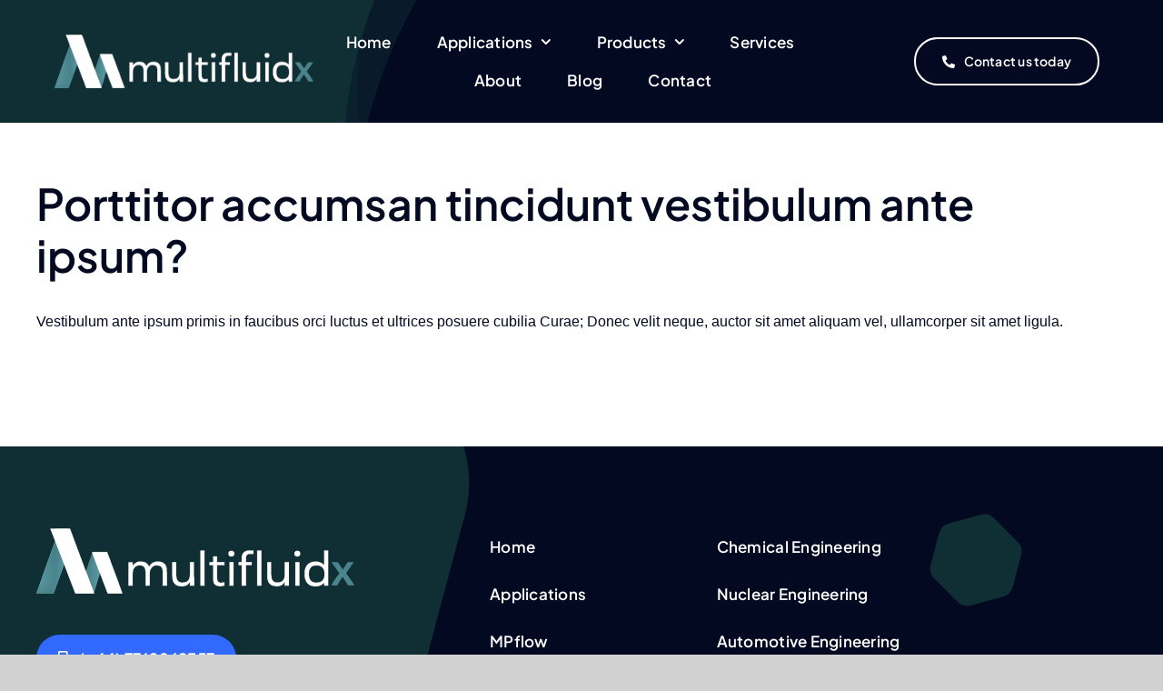

--- FILE ---
content_type: text/html; charset=UTF-8
request_url: http://multifluidx.com/faq-items/nulla-porttitor-accumsan-tincidunt-vestibulum-ante-ipsum/
body_size: 18385
content:
<!DOCTYPE html>
<html class="avada-html-layout-wide avada-html-header-position-top" lang="en-US" prefix="og: http://ogp.me/ns# fb: http://ogp.me/ns/fb#">
<head>
	<meta http-equiv="X-UA-Compatible" content="IE=edge" />
	<meta http-equiv="Content-Type" content="text/html; charset=utf-8"/>
	<meta name="viewport" content="width=device-width, initial-scale=1" />
	<title>Porttitor accumsan tincidunt vestibulum ante ipsum? &#8211; Next-generation ML-CFD</title>
<meta name='robots' content='max-image-preview:large' />
<link rel="alternate" type="application/rss+xml" title="Next-generation ML-CFD &raquo; Feed" href="http://multifluidx.com/feed/" />
<link rel="alternate" type="application/rss+xml" title="Next-generation ML-CFD &raquo; Comments Feed" href="http://multifluidx.com/comments/feed/" />
					<link rel="shortcut icon" href="http://multifluidx.com/wp-content/uploads/2025/10/ChatGPT-Image-Oct-3-2025-05_48_35-PM.png" type="image/x-icon" />
		
		
		
				<link rel="alternate" type="application/rss+xml" title="Next-generation ML-CFD &raquo; Porttitor accumsan tincidunt vestibulum ante ipsum? Comments Feed" href="http://multifluidx.com/faq-items/nulla-porttitor-accumsan-tincidunt-vestibulum-ante-ipsum/feed/" />

		<meta property="og:title" content="Porttitor accumsan tincidunt vestibulum ante ipsum?"/>
		<meta property="og:type" content="article"/>
		<meta property="og:url" content="http://multifluidx.com/faq-items/nulla-porttitor-accumsan-tincidunt-vestibulum-ante-ipsum/"/>
		<meta property="og:site_name" content="Next-generation ML-CFD"/>
		<meta property="og:description" content="Vestibulum ante ipsum primis in faucibus orci luctus et ultrices posuere cubilia Curae; Donec velit neque, auctor sit amet aliquam vel, ullamcorper sit amet ligula."/>

									<meta property="og:image" content="http://multifluidx.com/wp-content/uploads/2025/10/transparent_short_350_73.png"/>
							
<link rel='stylesheet' id='child-style-css' href='http://multifluidx.com/wp-content/themes/Avada-Child-Theme/style.css?ver=6.2.8' type='text/css' media='all' />
<link rel='stylesheet' id='fusion-dynamic-css-css' href='http://multifluidx.com/wp-content/uploads/fusion-styles/22f5382b4e35fc618cacd2fda9c58c82.min.css?ver=3.10.1' type='text/css' media='all' />
<link rel="https://api.w.org/" href="http://multifluidx.com/wp-json/" /><link rel="alternate" type="application/json" href="http://multifluidx.com/wp-json/wp/v2/avada_faq/6520" /><link rel="EditURI" type="application/rsd+xml" title="RSD" href="http://multifluidx.com/xmlrpc.php?rsd" />
<link rel="wlwmanifest" type="application/wlwmanifest+xml" href="http://multifluidx.com/wp-includes/wlwmanifest.xml" />
<meta name="generator" content="WordPress 6.2.8" />
<link rel="canonical" href="http://multifluidx.com/faq-items/nulla-porttitor-accumsan-tincidunt-vestibulum-ante-ipsum/" />
<link rel='shortlink' href='http://multifluidx.com/?p=6520' />
<link rel="alternate" type="application/json+oembed" href="http://multifluidx.com/wp-json/oembed/1.0/embed?url=http%3A%2F%2Fmultifluidx.com%2Ffaq-items%2Fnulla-porttitor-accumsan-tincidunt-vestibulum-ante-ipsum%2F" />
<link rel="alternate" type="text/xml+oembed" href="http://multifluidx.com/wp-json/oembed/1.0/embed?url=http%3A%2F%2Fmultifluidx.com%2Ffaq-items%2Fnulla-porttitor-accumsan-tincidunt-vestibulum-ante-ipsum%2F&#038;format=xml" />
<style type="text/css" id="css-fb-visibility">@media screen and (max-width: 700px){.fusion-no-small-visibility{display:none !important;}body .sm-text-align-center{text-align:center !important;}body .sm-text-align-left{text-align:left !important;}body .sm-text-align-right{text-align:right !important;}body .sm-flex-align-center{justify-content:center !important;}body .sm-flex-align-flex-start{justify-content:flex-start !important;}body .sm-flex-align-flex-end{justify-content:flex-end !important;}body .sm-mx-auto{margin-left:auto !important;margin-right:auto !important;}body .sm-ml-auto{margin-left:auto !important;}body .sm-mr-auto{margin-right:auto !important;}body .fusion-absolute-position-small{position:absolute;top:auto;width:100%;}.awb-sticky.awb-sticky-small{ position: sticky; top: var(--awb-sticky-offset,0); }}@media screen and (min-width: 701px) and (max-width: 1256px){.fusion-no-medium-visibility{display:none !important;}body .md-text-align-center{text-align:center !important;}body .md-text-align-left{text-align:left !important;}body .md-text-align-right{text-align:right !important;}body .md-flex-align-center{justify-content:center !important;}body .md-flex-align-flex-start{justify-content:flex-start !important;}body .md-flex-align-flex-end{justify-content:flex-end !important;}body .md-mx-auto{margin-left:auto !important;margin-right:auto !important;}body .md-ml-auto{margin-left:auto !important;}body .md-mr-auto{margin-right:auto !important;}body .fusion-absolute-position-medium{position:absolute;top:auto;width:100%;}.awb-sticky.awb-sticky-medium{ position: sticky; top: var(--awb-sticky-offset,0); }}@media screen and (min-width: 1257px){.fusion-no-large-visibility{display:none !important;}body .lg-text-align-center{text-align:center !important;}body .lg-text-align-left{text-align:left !important;}body .lg-text-align-right{text-align:right !important;}body .lg-flex-align-center{justify-content:center !important;}body .lg-flex-align-flex-start{justify-content:flex-start !important;}body .lg-flex-align-flex-end{justify-content:flex-end !important;}body .lg-mx-auto{margin-left:auto !important;margin-right:auto !important;}body .lg-ml-auto{margin-left:auto !important;}body .lg-mr-auto{margin-right:auto !important;}body .fusion-absolute-position-large{position:absolute;top:auto;width:100%;}.awb-sticky.awb-sticky-large{ position: sticky; top: var(--awb-sticky-offset,0); }}</style><link rel="icon" href="http://multifluidx.com/wp-content/uploads/2025/10/cropped-logo_linkedIn_uploaed-32x32.png" sizes="32x32" />
<link rel="icon" href="http://multifluidx.com/wp-content/uploads/2025/10/cropped-logo_linkedIn_uploaed-192x192.png" sizes="192x192" />
<link rel="apple-touch-icon" href="http://multifluidx.com/wp-content/uploads/2025/10/cropped-logo_linkedIn_uploaed-180x180.png" />
<meta name="msapplication-TileImage" content="http://multifluidx.com/wp-content/uploads/2025/10/cropped-logo_linkedIn_uploaed-270x270.png" />
		<style type="text/css" id="wp-custom-css">
			img.attachment-full.size-full.wp-post-image.ls-is-cached.lazyloaded {
    max-height: 200px!important;
}
.fusion-image-wrapper {
    max-height: 200px!important;
}
.fusion-rollover {
    display: none!important;
}		</style>
				<script type="text/javascript">
			var doc = document.documentElement;
			doc.setAttribute( 'data-useragent', navigator.userAgent );
		</script>
		
	</head>

<body class="avada_faq-template-default single single-avada_faq postid-6520 single-format-standard awb-no-sidebars fusion-image-hovers fusion-pagination-sizing fusion-button_type-flat fusion-button_span-no fusion-button_gradient-linear avada-image-rollover-circle-yes avada-image-rollover-yes avada-image-rollover-direction-left fusion-body ltr no-tablet-sticky-header no-mobile-sticky-header no-mobile-slidingbar no-mobile-totop fusion-disable-outline fusion-sub-menu-fade mobile-logo-pos-center layout-wide-mode avada-has-boxed-modal-shadow- layout-scroll-offset-full avada-has-zero-margin-offset-top fusion-top-header menu-text-align-center mobile-menu-design-classic fusion-show-pagination-text fusion-header-layout-v3 avada-responsive avada-footer-fx-none avada-menu-highlight-style-bar fusion-search-form-clean fusion-main-menu-search-overlay fusion-avatar-circle avada-blog-layout-large avada-blog-archive-layout-large avada-header-shadow-no avada-menu-icon-position-left avada-has-megamenu-shadow avada-has-pagetitle-100-width avada-has-mobile-menu-search avada-has-main-nav-search-icon avada-has-breadcrumb-mobile-hidden avada-has-titlebar-hide avada-header-border-color-full-transparent avada-has-pagination-width_height avada-flyout-menu-direction-fade avada-ec-views-v1" data-awb-post-id="6520">
		<a class="skip-link screen-reader-text" href="#content">Skip to content</a>

	<div id="boxed-wrapper">
		
		<div id="wrapper" class="fusion-wrapper">
			<div id="home" style="position:relative;top:-1px;"></div>
												<div class="fusion-tb-header"><div class="fusion-fullwidth fullwidth-box fusion-builder-row-1 fusion-flex-container has-mask-background hundred-percent-fullwidth non-hundred-percent-height-scrolling fusion-animated fusion-custom-z-index" style="--awb-border-sizes-top:0px;--awb-border-sizes-bottom:0px;--awb-border-sizes-left:0px;--awb-border-sizes-right:0px;--awb-border-radius-top-left:0px;--awb-border-radius-top-right:0px;--awb-border-radius-bottom-right:0px;--awb-border-radius-bottom-left:0px;--awb-z-index:20051;--awb-padding-top:0px;--awb-padding-right:50px;--awb-padding-bottom:0px;--awb-padding-left:50px;--awb-padding-right-medium:30px;--awb-padding-left-medium:30px;--awb-margin-top:0px;--awb-margin-bottom:0px;--awb-min-height:135px;--awb-min-height-small:100px;--awb-background-color:var(--awb-color8);" data-animationType="fadeIn" data-animationDuration="1.3" data-animationOffset="top-into-view" ><div class="awb-background-mask" style="background-image:  url(data:image/svg+xml;utf8,%3Csvg%20width%3D%221920%22%20height%3D%22954%22%20fill%3D%22none%22%20xmlns%3D%22http%3A%2F%2Fwww.w3.org%2F2000%2Fsvg%22%3E%3Cg%20clip-path%3D%22url%28%23prefix__clip0_75_23031%29%22%20fill%3D%22rgba%2815%2C47%2C53%2C1%29%22%3E%3Cpath%20d%3D%22M1321.57%20538C1357.08%20287.516%201273.7%2089.91%201127-.418L1374.18-6c65.77%20100.68-15.89%20431.512-52.61%20544zM312%20955c432.242%200%20746.77-180.667%20850-271-90.34%20157.09-176.766%20246.121-208.688%20271H312z%22%20fill%3D%22rgba%2815%2C47%2C53%2C1%29%22%20fill-opacity%3D%22.25%22%2F%3E%3Cpath%20d%3D%22M1344.5%20427c0-252.4-212.67-390.833-319-428.5H1373c70%2082.4%2010.17%20320-28.5%20428.5z%22%20fill%3D%22rgba%2815%2C47%2C53%2C1%29%22%20fill-opacity%3D%22.1%22%2F%3E%3Cpath%20fill-rule%3D%22evenodd%22%20clip-rule%3D%22evenodd%22%20d%3D%22M839.644%20954C1138.37%20793.549%201337%20508.902%201337%20184.5c0-63.218-7.54-124.926-21.9-184.5H1920v954H839.644zm0%200C676.842%201041.44%20484.311%201092%20278%201092c-584.87%200-1059-406.302-1059-907.5S-306.87-723%20278-723c511.098%200%20937.63%20310.269%201037.1%20723H0v954h839.644z%22%20fill%3D%22rgba%2815%2C47%2C53%2C1%29%22%20fill-opacity%3D%22.5%22%2F%3E%3Cpath%20fill-rule%3D%22evenodd%22%20clip-rule%3D%22evenodd%22%20d%3D%22M1011.55%20954C1221.42%20793.95%201353%20564.007%201353%20308.5c0-108.584-23.76-212.552-67.2-308.5H1920v954h-908.45zm0%200c-187.291%20142.83-436.933%20230-711.05%20230C-280.78%201184-752%20792.025-752%20308.5S-280.78-567%20300.5-567c450.743%200%20835.31%20235.692%20985.3%20567H0v954h1011.55z%22%2F%3E%3C%2Fg%3E%3Cdefs%3E%3CclipPath%20id%3D%22prefix__clip0_75_23031%22%3E%3Cpath%20fill%3D%22%23fff%22%20d%3D%22M0%200h1920v954H0z%22%2F%3E%3C%2FclipPath%3E%3C%2Fdefs%3E%3C%2Fsvg%3E);transform: scale(-1, -1);"></div><div class="fusion-builder-row fusion-row fusion-flex-align-items-stretch" style="width:calc( 100% + 0px ) !important;max-width:calc( 100% + 0px ) !important;margin-left: calc(-0px / 2 );margin-right: calc(-0px / 2 );"><div class="fusion-layout-column fusion_builder_column fusion-builder-column-0 fusion-flex-column" style="--awb-padding-left:10px;--awb-padding-left-medium:0px;--awb-bg-size:cover;--awb-width-large:25%;--awb-margin-top-large:0px;--awb-spacing-right-large:calc( 0.08 * calc( 100% - 0 ) );--awb-margin-bottom-large:0px;--awb-spacing-left-large:0;--awb-width-medium:50%;--awb-order-medium:0;--awb-spacing-right-medium:calc( 0.04 * calc( 100% - 0 ) );--awb-spacing-left-medium:0;--awb-width-small:75%;--awb-order-small:0;--awb-spacing-right-small:calc( 0.026666666666667 * calc( 100% - 0 ) );--awb-spacing-left-small:0;"><div class="fusion-column-wrapper fusion-column-has-shadow fusion-flex-justify-content-center fusion-content-layout-column"><div class="fusion-image-element " style="--awb-caption-title-font-family:var(--h2_typography-font-family);--awb-caption-title-font-weight:var(--h2_typography-font-weight);--awb-caption-title-font-style:var(--h2_typography-font-style);--awb-caption-title-size:var(--h2_typography-font-size);--awb-caption-title-transform:var(--h2_typography-text-transform);--awb-caption-title-line-height:var(--h2_typography-line-height);--awb-caption-title-letter-spacing:var(--h2_typography-letter-spacing);"><span class=" has-fusion-standard-logo has-fusion-sticky-logo has-fusion-mobile-logo fusion-imageframe imageframe-none imageframe-1 hover-type-none" class="image-scroll"><a class="fusion-no-lightbox" href="http://multifluidx.com/" target="_self"><img decoding="async" src="http://multifluidx.com/wp-content/uploads/2025/10/transparent_short_350_73.png" data-orig-src="http://multifluidx.com/wp-content/uploads/2025/10/transparent_short_350_73.png" srcset="data:image/svg+xml,%3Csvg%20xmlns%3D%27http%3A%2F%2Fwww.w3.org%2F2000%2Fsvg%27%20width%3D%27350%27%20height%3D%2772%27%20viewBox%3D%270%200%20350%2072%27%3E%3Crect%20width%3D%27350%27%20height%3D%2772%27%20fill-opacity%3D%220%22%2F%3E%3C%2Fsvg%3E" data-srcset="http://multifluidx.com/wp-content/uploads/2025/10/transparent_short_350_73.png 1x, http://multifluidx.com/wp-content/uploads/2025/10/transparent_short_350_73.png 2x" style="max-height:72px;height:auto;" retina_url="http://multifluidx.com/wp-content/uploads/2025/10/transparent_short_350_73.png" width="350" height="72" class="lazyload img-responsive fusion-standard-logo" alt="Next-generation ML-CFD Logo" /><img decoding="async" src="http://multifluidx.com/wp-content/uploads/2025/10/transparent_short_350_73.png" data-orig-src="http://multifluidx.com/wp-content/uploads/2025/10/transparent_short_350_73.png" srcset="data:image/svg+xml,%3Csvg%20xmlns%3D%27http%3A%2F%2Fwww.w3.org%2F2000%2Fsvg%27%20width%3D%27350%27%20height%3D%2772%27%20viewBox%3D%270%200%20350%2072%27%3E%3Crect%20width%3D%27350%27%20height%3D%2772%27%20fill-opacity%3D%220%22%2F%3E%3C%2Fsvg%3E" data-srcset="http://multifluidx.com/wp-content/uploads/2025/10/transparent_short_350_73.png 1x, 2x" style="max-height:72px;height:auto;" width="350" height="72" class="lazyload img-responsive fusion-sticky-logo" alt="Next-generation ML-CFD Logo" /><img decoding="async" src="http://multifluidx.com/wp-content/uploads/2025/10/transparent_short_350_73.png" data-orig-src="http://multifluidx.com/wp-content/uploads/2025/10/transparent_short_350_73.png" srcset="data:image/svg+xml,%3Csvg%20xmlns%3D%27http%3A%2F%2Fwww.w3.org%2F2000%2Fsvg%27%20width%3D%27350%27%20height%3D%2772%27%20viewBox%3D%270%200%20350%2072%27%3E%3Crect%20width%3D%27350%27%20height%3D%2772%27%20fill-opacity%3D%220%22%2F%3E%3C%2Fsvg%3E" data-srcset="http://multifluidx.com/wp-content/uploads/2025/10/transparent_short_350_73.png 1x, 2x" style="max-height:72px;height:auto;" width="350" height="72" class="lazyload img-responsive fusion-mobile-logo" alt="Next-generation ML-CFD Logo" /></a></span></div></div></div><div class="fusion-layout-column fusion_builder_column fusion-builder-column-1 fusion-flex-column fusion-no-small-visibility fusion-no-medium-visibility" style="--awb-bg-size:cover;--awb-width-large:50%;--awb-margin-top-large:0px;--awb-spacing-right-large:calc( 0.04 * calc( 100% - 0 ) );--awb-margin-bottom-large:0px;--awb-spacing-left-large:calc( 0.04 * calc( 100% - 0 ) );--awb-width-medium:50%;--awb-order-medium:0;--awb-spacing-right-medium:calc( 0.04 * calc( 100% - 0 ) );--awb-spacing-left-medium:calc( 0.04 * calc( 100% - 0 ) );--awb-width-small:100%;--awb-order-small:0;--awb-spacing-right-small:0;--awb-spacing-left-small:0;"><div class="fusion-column-wrapper fusion-column-has-shadow fusion-flex-justify-content-center fusion-content-layout-column"><nav class="awb-menu awb-menu_row awb-menu_em-hover mobile-mode-collapse-to-button awb-menu_icons-left awb-menu_dc-yes mobile-trigger-fullwidth-off awb-menu_mobile-toggle awb-menu_indent-left mobile-size-full-absolute loading mega-menu-loading awb-menu_desktop awb-menu_dropdown awb-menu_expand-right awb-menu_transition-fade fusion-no-small-visibility fusion-no-medium-visibility" style="--awb-font-size:var(--awb-typography3-font-size);--awb-line-height:var(--awb-typography3-line-height);--awb-text-transform:var(--awb-typography3-text-transform);--awb-gap:50px;--awb-align-items:center;--awb-justify-content:center;--awb-items-padding-top:6px;--awb-items-padding-bottom:6px;--awb-border-bottom:2px;--awb-color:var(--awb-color1);--awb-letter-spacing:var(--awb-typography3-letter-spacing);--awb-active-color:var(--awb-color1);--awb-active-border-bottom:2px;--awb-active-border-color:var(--awb-color1);--awb-submenu-color:hsla(var(--awb-color1-h),var(--awb-color1-s),var(--awb-color1-l),calc(var(--awb-color1-a) - 20%));--awb-submenu-bg:var(--awb-color8);--awb-submenu-sep-color:hsla(var(--awb-color1-h),var(--awb-color1-s),var(--awb-color1-l),calc(var(--awb-color1-a) - 80%));--awb-submenu-active-bg:hsla(var(--awb-color8-h),var(--awb-color8-s),calc(var(--awb-color8-l) + 10%),var(--awb-color8-a));--awb-submenu-active-color:var(--awb-color1);--awb-submenu-space:9px;--awb-submenu-font-size:15px;--awb-submenu-text-transform:var(--awb-typography3-text-transform);--awb-submenu-line-height:var(--awb-typography3-line-height);--awb-submenu-letter-spacing:var(--awb-typography3-letter-spacing);--awb-icons-color:var(--awb-color1);--awb-icons-hover-color:var(--awb-color1);--awb-main-justify-content:flex-start;--awb-mobile-bg:var(--awb-color1);--awb-mobile-color:var(--awb-color7);--awb-mobile-active-bg:var(--awb-color1);--awb-mobile-active-color:var(--awb-color8);--awb-mobile-trigger-color:var(--awb-color8);--awb-justify-title:flex-start;--awb-mobile-justify:flex-start;--awb-mobile-caret-left:auto;--awb-mobile-caret-right:0;--awb-fusion-font-family-typography:var(--awb-typography3-font-family);--awb-fusion-font-weight-typography:var(--awb-typography3-font-weight);--awb-fusion-font-style-typography:var(--awb-typography3-font-style);--awb-fusion-font-family-submenu-typography:var(--awb-typography3-font-family);--awb-fusion-font-weight-submenu-typography:var(--awb-typography3-font-weight);--awb-fusion-font-style-submenu-typography:var(--awb-typography3-font-style);--awb-fusion-font-family-mobile-typography:&quot;Inter&quot;;--awb-fusion-font-style-mobile-typography:normal;--awb-fusion-font-weight-mobile-typography:700;" aria-label="Corporation Main Menu" data-breakpoint="1256" data-count="0" data-transition-type="center" data-transition-time="300"><button type="button" class="awb-menu__m-toggle awb-menu__m-toggle_no-text" aria-expanded="false" aria-controls="menu-corporation-main-menu"><span class="awb-menu__m-toggle-inner"><span class="collapsed-nav-text"><span class="screen-reader-text">Toggle Navigation</span></span><span class="awb-menu__m-collapse-icon awb-menu__m-collapse-icon_no-text"><span class="awb-menu__m-collapse-icon-open awb-menu__m-collapse-icon-open_no-text fa-bars fas"></span><span class="awb-menu__m-collapse-icon-close awb-menu__m-collapse-icon-close_no-text fa-times fas"></span></span></span></button><ul id="menu-corporation-main-menu" class="fusion-menu awb-menu__main-ul awb-menu__main-ul_row"><li  id="menu-item-6629"  class="menu-item menu-item-type-post_type menu-item-object-page menu-item-home menu-item-6629 awb-menu__li awb-menu__main-li awb-menu__main-li_regular"  data-item-id="6629"><span class="awb-menu__main-background-default awb-menu__main-background-default_center"></span><span class="awb-menu__main-background-active awb-menu__main-background-active_center"></span><a  href="http://multifluidx.com/" class="awb-menu__main-a awb-menu__main-a_regular"><span class="menu-text">Home</span></a></li><li  id="menu-item-6672"  class="menu-item menu-item-type-post_type menu-item-object-page menu-item-has-children menu-item-6672 awb-menu__li awb-menu__main-li awb-menu__main-li_regular"  data-item-id="6672"><span class="awb-menu__main-background-default awb-menu__main-background-default_center"></span><span class="awb-menu__main-background-active awb-menu__main-background-active_center"></span><a  href="http://multifluidx.com/applications/" class="awb-menu__main-a awb-menu__main-a_regular"><span class="menu-text">Applications</span><span class="awb-menu__open-nav-submenu-hover"></span></a><button type="button" aria-label="Open submenu of Applications" aria-expanded="false" class="awb-menu__open-nav-submenu_mobile awb-menu__open-nav-submenu_main"></button><ul class="awb-menu__sub-ul awb-menu__sub-ul_main"><li  id="menu-item-6671"  class="menu-item menu-item-type-post_type menu-item-object-page menu-item-has-children menu-item-6671 awb-menu__li awb-menu__sub-li" ><a  href="http://multifluidx.com/chemical-engineering/" class="awb-menu__sub-a"><span>Chemical Engineering</span><span class="awb-menu__open-nav-submenu-hover"></span></a><button type="button" aria-label="Open submenu of Chemical Engineering" aria-expanded="false" class="awb-menu__open-nav-submenu_mobile awb-menu__open-nav-submenu_sub"></button><ul class="awb-menu__sub-ul awb-menu__sub-ul_grand"><li  id="menu-item-6732"  class="menu-item menu-item-type-post_type menu-item-object-page menu-item-6732 awb-menu__li awb-menu__sub-li" ><a  href="http://multifluidx.com/chemical-engineering/hazardous-materials-releases/" class="awb-menu__sub-a"><span>Hazardous Materials Releases</span></a></li><li  id="menu-item-6731"  class="menu-item menu-item-type-post_type menu-item-object-page menu-item-6731 awb-menu__li awb-menu__sub-li" ><a  href="http://multifluidx.com/chemical-engineering/lng-dispersion/" class="awb-menu__sub-a"><span>LNG dispersion</span></a></li><li  id="menu-item-6730"  class="menu-item menu-item-type-post_type menu-item-object-page menu-item-6730 awb-menu__li awb-menu__sub-li" ><a  href="http://multifluidx.com/chemical-engineering/critical-flows/" class="awb-menu__sub-a"><span>Critical flows</span></a></li><li  id="menu-item-6729"  class="menu-item menu-item-type-post_type menu-item-object-page menu-item-6729 awb-menu__li awb-menu__sub-li" ><a  href="http://multifluidx.com/chemical-engineering/mixers/" class="awb-menu__sub-a"><span>Mixers</span></a></li></ul></li><li  id="menu-item-6670"  class="menu-item menu-item-type-post_type menu-item-object-page menu-item-has-children menu-item-6670 awb-menu__li awb-menu__sub-li" ><a  href="http://multifluidx.com/nuclear-engineering/" class="awb-menu__sub-a"><span>Nuclear Engineering</span><span class="awb-menu__open-nav-submenu-hover"></span></a><button type="button" aria-label="Open submenu of Nuclear Engineering" aria-expanded="false" class="awb-menu__open-nav-submenu_mobile awb-menu__open-nav-submenu_sub"></button><ul class="awb-menu__sub-ul awb-menu__sub-ul_grand"><li  id="menu-item-6728"  class="menu-item menu-item-type-post_type menu-item-object-page menu-item-6728 awb-menu__li awb-menu__sub-li" ><a  href="http://multifluidx.com/nuclear-engineering/cavitation/" class="awb-menu__sub-a"><span>Cavitation</span></a></li><li  id="menu-item-6727"  class="menu-item menu-item-type-post_type menu-item-object-page menu-item-6727 awb-menu__li awb-menu__sub-li" ><a  href="http://multifluidx.com/nuclear-engineering/flash-boiling/" class="awb-menu__sub-a"><span>Flash-boiling</span></a></li><li  id="menu-item-6726"  class="menu-item menu-item-type-post_type menu-item-object-page menu-item-6726 awb-menu__li awb-menu__sub-li" ><a  href="http://multifluidx.com/nuclear-engineering/oil-water-seperator/" class="awb-menu__sub-a"><span>Oil-water seperator</span></a></li></ul></li><li  id="menu-item-6669"  class="menu-item menu-item-type-post_type menu-item-object-page menu-item-has-children menu-item-6669 awb-menu__li awb-menu__sub-li" ><a  href="http://multifluidx.com/automotive-engineering/" class="awb-menu__sub-a"><span>Automotive Engineering</span><span class="awb-menu__open-nav-submenu-hover"></span></a><button type="button" aria-label="Open submenu of Automotive Engineering" aria-expanded="false" class="awb-menu__open-nav-submenu_mobile awb-menu__open-nav-submenu_sub"></button><ul class="awb-menu__sub-ul awb-menu__sub-ul_grand"><li  id="menu-item-6766"  class="menu-item menu-item-type-post_type menu-item-object-page menu-item-6766 awb-menu__li awb-menu__sub-li" ><a  href="http://multifluidx.com/automotive-engineering/atomisation-and-spray/" class="awb-menu__sub-a"><span>Atomisation and Spray</span></a></li><li  id="menu-item-6767"  class="menu-item menu-item-type-post_type menu-item-object-page menu-item-6767 awb-menu__li awb-menu__sub-li" ><a  href="http://multifluidx.com/automotive-engineering/dispersed-phase/" class="awb-menu__sub-a"><span>Dispersed Phase and Separated Flows</span></a></li><li  id="menu-item-6768"  class="menu-item menu-item-type-post_type menu-item-object-page menu-item-6768 awb-menu__li awb-menu__sub-li" ><a  href="http://multifluidx.com/automotive-engineering/multihole-injector/" class="awb-menu__sub-a"><span>Multihole injector</span></a></li></ul></li><li  id="menu-item-6745"  class="menu-item menu-item-type-post_type menu-item-object-page menu-item-has-children menu-item-6745 awb-menu__li awb-menu__sub-li" ><a  href="http://multifluidx.com/aerospace-engineering/" class="awb-menu__sub-a"><span>Aerospace engineering</span><span class="awb-menu__open-nav-submenu-hover"></span></a><button type="button" aria-label="Open submenu of Aerospace engineering" aria-expanded="false" class="awb-menu__open-nav-submenu_mobile awb-menu__open-nav-submenu_sub"></button><ul class="awb-menu__sub-ul awb-menu__sub-ul_grand"><li  id="menu-item-6747"  class="menu-item menu-item-type-post_type menu-item-object-page menu-item-6747 awb-menu__li awb-menu__sub-li" ><a  href="http://multifluidx.com/aerospace-engineering/crygenic-jets-atomisation/" class="awb-menu__sub-a"><span>Crygenic jets atomisation</span></a></li><li  id="menu-item-6746"  class="menu-item menu-item-type-post_type menu-item-object-page menu-item-6746 awb-menu__li awb-menu__sub-li" ><a  href="http://multifluidx.com/aerospace-engineering/cryogens-in-aerospace/" class="awb-menu__sub-a"><span>Cryogens in aerospace</span></a></li></ul></li><li  id="menu-item-6673"  class="menu-item menu-item-type-custom menu-item-object-custom menu-item-has-children menu-item-6673 awb-menu__li awb-menu__sub-li" ><a  href="#" class="awb-menu__sub-a"><span>Naval Engineering</span><span class="awb-menu__open-nav-submenu-hover"></span></a><button type="button" aria-label="Open submenu of Naval Engineering" aria-expanded="false" class="awb-menu__open-nav-submenu_mobile awb-menu__open-nav-submenu_sub"></button><ul class="awb-menu__sub-ul awb-menu__sub-ul_grand"><li  id="menu-item-6733"  class="menu-item menu-item-type-post_type menu-item-object-page menu-item-6733 awb-menu__li awb-menu__sub-li" ><a  href="http://multifluidx.com/dam-break/" class="awb-menu__sub-a"><span>Dam break</span></a></li></ul></li><li  id="menu-item-6668"  class="menu-item menu-item-type-post_type menu-item-object-page menu-item-has-children menu-item-6668 awb-menu__li awb-menu__sub-li" ><a  href="http://multifluidx.com/medical-applications/" class="awb-menu__sub-a"><span>Medical Applications</span><span class="awb-menu__open-nav-submenu-hover"></span></a><button type="button" aria-label="Open submenu of Medical Applications" aria-expanded="false" class="awb-menu__open-nav-submenu_mobile awb-menu__open-nav-submenu_sub"></button><ul class="awb-menu__sub-ul awb-menu__sub-ul_grand"><li  id="menu-item-6777"  class="menu-item menu-item-type-post_type menu-item-object-page menu-item-6777 awb-menu__li awb-menu__sub-li" ><a  href="http://multifluidx.com/medical-applications/heart-valve/" class="awb-menu__sub-a"><span>Heart valve</span></a></li><li  id="menu-item-6776"  class="menu-item menu-item-type-post_type menu-item-object-page menu-item-6776 awb-menu__li awb-menu__sub-li" ><a  href="http://multifluidx.com/medical-applications/blocked-arteries/" class="awb-menu__sub-a"><span>Blocked-arteries</span></a></li></ul></li></ul></li><li  id="menu-item-6674"  class="menu-item menu-item-type-custom menu-item-object-custom menu-item-has-children menu-item-6674 awb-menu__li awb-menu__main-li awb-menu__main-li_regular"  data-item-id="6674"><span class="awb-menu__main-background-default awb-menu__main-background-default_center"></span><span class="awb-menu__main-background-active awb-menu__main-background-active_center"></span><a  href="#" class="awb-menu__main-a awb-menu__main-a_regular"><span class="menu-text">Products</span><span class="awb-menu__open-nav-submenu-hover"></span></a><button type="button" aria-label="Open submenu of Products" aria-expanded="false" class="awb-menu__open-nav-submenu_mobile awb-menu__open-nav-submenu_main"></button><ul class="awb-menu__sub-ul awb-menu__sub-ul_main"><li  id="menu-item-6675"  class="menu-item menu-item-type-post_type menu-item-object-page menu-item-6675 awb-menu__li awb-menu__sub-li" ><a  href="http://multifluidx.com/mpflow/" class="awb-menu__sub-a"><span>MPflow</span></a></li></ul></li><li  id="menu-item-6676"  class="menu-item menu-item-type-post_type menu-item-object-page menu-item-6676 awb-menu__li awb-menu__main-li awb-menu__main-li_regular"  data-item-id="6676"><span class="awb-menu__main-background-default awb-menu__main-background-default_center"></span><span class="awb-menu__main-background-active awb-menu__main-background-active_center"></span><a  href="http://multifluidx.com/services/" class="awb-menu__main-a awb-menu__main-a_regular"><span class="menu-text">Services</span></a></li><li  id="menu-item-6918"  class="menu-item menu-item-type-post_type menu-item-object-page menu-item-6918 awb-menu__li awb-menu__main-li awb-menu__main-li_regular"  data-item-id="6918"><span class="awb-menu__main-background-default awb-menu__main-background-default_center"></span><span class="awb-menu__main-background-active awb-menu__main-background-active_center"></span><a  href="http://multifluidx.com/about/" class="awb-menu__main-a awb-menu__main-a_regular"><span class="menu-text">About</span></a></li><li  id="menu-item-6965"  class="menu-item menu-item-type-post_type menu-item-object-page menu-item-6965 awb-menu__li awb-menu__main-li awb-menu__main-li_regular"  data-item-id="6965"><span class="awb-menu__main-background-default awb-menu__main-background-default_center"></span><span class="awb-menu__main-background-active awb-menu__main-background-active_center"></span><a  href="http://multifluidx.com/blog/" class="awb-menu__main-a awb-menu__main-a_regular"><span class="menu-text">Blog</span></a></li><li  id="menu-item-6631"  class="menu-item menu-item-type-post_type menu-item-object-page menu-item-6631 awb-menu__li awb-menu__main-li awb-menu__main-li_regular"  data-item-id="6631"><span class="awb-menu__main-background-default awb-menu__main-background-default_center"></span><span class="awb-menu__main-background-active awb-menu__main-background-active_center"></span><a  href="http://multifluidx.com/contact/" class="awb-menu__main-a awb-menu__main-a_regular"><span class="menu-text">Contact</span></a></li></ul></nav></div></div><div class="fusion-layout-column fusion_builder_column fusion-builder-column-2 fusion-flex-column" style="--awb-bg-size:cover;--awb-width-large:25%;--awb-margin-top-large:0px;--awb-spacing-right-large:0;--awb-margin-bottom-large:0px;--awb-spacing-left-large:calc( 0.08 * calc( 100% - 0 ) );--awb-width-medium:50%;--awb-order-medium:0;--awb-spacing-right-medium:0;--awb-spacing-left-medium:calc( 0.04 * calc( 100% - 0 ) );--awb-width-small:25%;--awb-order-small:0;--awb-spacing-right-small:0;--awb-spacing-left-small:calc( 0.08 * calc( 100% - 0 ) );"><div class="fusion-column-wrapper fusion-column-has-shadow fusion-flex-justify-content-flex-end fusion-content-layout-row fusion-flex-align-items-center"><div style="text-align:right;"><a class="fusion-button button-flat fusion-button-default-size button-custom fusion-button-default button-1 fusion-button-default-span fusion-no-small-visibility" style="--button_accent_color:var(--awb-color1);--button_accent_hover_color:var(--awb-color8);--button_border_hover_color:var(--awb-color2);--button_border_width-top:2px;--button_border_width-right:2px;--button_border_width-bottom:2px;--button_border_width-left:2px;--button-border-radius-top-left:60px;--button-border-radius-top-right:60px;--button-border-radius-bottom-right:60px;--button-border-radius-bottom-left:60px;--button_gradient_top_color:hsla(var(--awb-color1-h),var(--awb-color1-s),var(--awb-color1-l),calc(var(--awb-color1-a) - 100%));--button_gradient_bottom_color:hsla(var(--awb-color1-h),var(--awb-color1-s),var(--awb-color1-l),calc(var(--awb-color1-a) - 100%));--button_gradient_top_color_hover:var(--awb-color2);--button_gradient_bottom_color_hover:var(--awb-color2);--button_text_transform:var(--awb-typography3-text-transform);--button_font_size:14px;--button_line_height:var(--awb-typography3-line-height);--button_typography-letter-spacing:var(--awb-typography3-letter-spacing);--button_typography-font-family:var(--awb-typography3-font-family);--button_typography-font-weight:var(--awb-typography3-font-weight);--button_typography-font-style:var(--awb-typography3-font-style);--button_margin-right:20px;" target="_self" href="http://multifluidx.com/contact/"><i class="fa-phone-alt fas button-icon-left" aria-hidden="true"></i><span class="fusion-button-text">Contact us today</span></a></div><nav class="awb-menu awb-menu_row awb-menu_em-hover mobile-mode-collapse-to-button awb-menu_icons-left awb-menu_dc-yes mobile-trigger-fullwidth-off awb-menu_mobile-toggle awb-menu_indent-left mobile-size-full-absolute loading mega-menu-loading awb-menu_desktop awb-menu_dropdown awb-menu_expand-right awb-menu_transition-fade fusion-no-large-visibility" style="--awb-main-justify-content:flex-start;--awb-mobile-justify:flex-start;--awb-mobile-caret-left:auto;--awb-mobile-caret-right:0;--awb-fusion-font-family-typography:inherit;--awb-fusion-font-style-typography:normal;--awb-fusion-font-weight-typography:400;--awb-fusion-font-family-submenu-typography:inherit;--awb-fusion-font-style-submenu-typography:normal;--awb-fusion-font-weight-submenu-typography:400;--awb-fusion-font-family-mobile-typography:inherit;--awb-fusion-font-style-mobile-typography:normal;--awb-fusion-font-weight-mobile-typography:400;" aria-label="Corporation Main Menu" data-breakpoint="1256" data-count="1" data-transition-type="fade" data-transition-time="300"><button type="button" class="awb-menu__m-toggle awb-menu__m-toggle_no-text" aria-expanded="false" aria-controls="menu-corporation-main-menu"><span class="awb-menu__m-toggle-inner"><span class="collapsed-nav-text"><span class="screen-reader-text">Toggle Navigation</span></span><span class="awb-menu__m-collapse-icon awb-menu__m-collapse-icon_no-text"><span class="awb-menu__m-collapse-icon-open awb-menu__m-collapse-icon-open_no-text fa-bars fas"></span><span class="awb-menu__m-collapse-icon-close awb-menu__m-collapse-icon-close_no-text fa-times fas"></span></span></span></button><ul id="menu-corporation-main-menu-1" class="fusion-menu awb-menu__main-ul awb-menu__main-ul_row"><li   class="menu-item menu-item-type-post_type menu-item-object-page menu-item-home menu-item-6629 awb-menu__li awb-menu__main-li awb-menu__main-li_regular"  data-item-id="6629"><span class="awb-menu__main-background-default awb-menu__main-background-default_fade"></span><span class="awb-menu__main-background-active awb-menu__main-background-active_fade"></span><a  href="http://multifluidx.com/" class="awb-menu__main-a awb-menu__main-a_regular"><span class="menu-text">Home</span></a></li><li   class="menu-item menu-item-type-post_type menu-item-object-page menu-item-has-children menu-item-6672 awb-menu__li awb-menu__main-li awb-menu__main-li_regular"  data-item-id="6672"><span class="awb-menu__main-background-default awb-menu__main-background-default_fade"></span><span class="awb-menu__main-background-active awb-menu__main-background-active_fade"></span><a  href="http://multifluidx.com/applications/" class="awb-menu__main-a awb-menu__main-a_regular"><span class="menu-text">Applications</span><span class="awb-menu__open-nav-submenu-hover"></span></a><button type="button" aria-label="Open submenu of Applications" aria-expanded="false" class="awb-menu__open-nav-submenu_mobile awb-menu__open-nav-submenu_main"></button><ul class="awb-menu__sub-ul awb-menu__sub-ul_main"><li   class="menu-item menu-item-type-post_type menu-item-object-page menu-item-has-children menu-item-6671 awb-menu__li awb-menu__sub-li" ><a  href="http://multifluidx.com/chemical-engineering/" class="awb-menu__sub-a"><span>Chemical Engineering</span><span class="awb-menu__open-nav-submenu-hover"></span></a><button type="button" aria-label="Open submenu of Chemical Engineering" aria-expanded="false" class="awb-menu__open-nav-submenu_mobile awb-menu__open-nav-submenu_sub"></button><ul class="awb-menu__sub-ul awb-menu__sub-ul_grand"><li   class="menu-item menu-item-type-post_type menu-item-object-page menu-item-6732 awb-menu__li awb-menu__sub-li" ><a  href="http://multifluidx.com/chemical-engineering/hazardous-materials-releases/" class="awb-menu__sub-a"><span>Hazardous Materials Releases</span></a></li><li   class="menu-item menu-item-type-post_type menu-item-object-page menu-item-6731 awb-menu__li awb-menu__sub-li" ><a  href="http://multifluidx.com/chemical-engineering/lng-dispersion/" class="awb-menu__sub-a"><span>LNG dispersion</span></a></li><li   class="menu-item menu-item-type-post_type menu-item-object-page menu-item-6730 awb-menu__li awb-menu__sub-li" ><a  href="http://multifluidx.com/chemical-engineering/critical-flows/" class="awb-menu__sub-a"><span>Critical flows</span></a></li><li   class="menu-item menu-item-type-post_type menu-item-object-page menu-item-6729 awb-menu__li awb-menu__sub-li" ><a  href="http://multifluidx.com/chemical-engineering/mixers/" class="awb-menu__sub-a"><span>Mixers</span></a></li></ul></li><li   class="menu-item menu-item-type-post_type menu-item-object-page menu-item-has-children menu-item-6670 awb-menu__li awb-menu__sub-li" ><a  href="http://multifluidx.com/nuclear-engineering/" class="awb-menu__sub-a"><span>Nuclear Engineering</span><span class="awb-menu__open-nav-submenu-hover"></span></a><button type="button" aria-label="Open submenu of Nuclear Engineering" aria-expanded="false" class="awb-menu__open-nav-submenu_mobile awb-menu__open-nav-submenu_sub"></button><ul class="awb-menu__sub-ul awb-menu__sub-ul_grand"><li   class="menu-item menu-item-type-post_type menu-item-object-page menu-item-6728 awb-menu__li awb-menu__sub-li" ><a  href="http://multifluidx.com/nuclear-engineering/cavitation/" class="awb-menu__sub-a"><span>Cavitation</span></a></li><li   class="menu-item menu-item-type-post_type menu-item-object-page menu-item-6727 awb-menu__li awb-menu__sub-li" ><a  href="http://multifluidx.com/nuclear-engineering/flash-boiling/" class="awb-menu__sub-a"><span>Flash-boiling</span></a></li><li   class="menu-item menu-item-type-post_type menu-item-object-page menu-item-6726 awb-menu__li awb-menu__sub-li" ><a  href="http://multifluidx.com/nuclear-engineering/oil-water-seperator/" class="awb-menu__sub-a"><span>Oil-water seperator</span></a></li></ul></li><li   class="menu-item menu-item-type-post_type menu-item-object-page menu-item-has-children menu-item-6669 awb-menu__li awb-menu__sub-li" ><a  href="http://multifluidx.com/automotive-engineering/" class="awb-menu__sub-a"><span>Automotive Engineering</span><span class="awb-menu__open-nav-submenu-hover"></span></a><button type="button" aria-label="Open submenu of Automotive Engineering" aria-expanded="false" class="awb-menu__open-nav-submenu_mobile awb-menu__open-nav-submenu_sub"></button><ul class="awb-menu__sub-ul awb-menu__sub-ul_grand"><li   class="menu-item menu-item-type-post_type menu-item-object-page menu-item-6766 awb-menu__li awb-menu__sub-li" ><a  href="http://multifluidx.com/automotive-engineering/atomisation-and-spray/" class="awb-menu__sub-a"><span>Atomisation and Spray</span></a></li><li   class="menu-item menu-item-type-post_type menu-item-object-page menu-item-6767 awb-menu__li awb-menu__sub-li" ><a  href="http://multifluidx.com/automotive-engineering/dispersed-phase/" class="awb-menu__sub-a"><span>Dispersed Phase and Separated Flows</span></a></li><li   class="menu-item menu-item-type-post_type menu-item-object-page menu-item-6768 awb-menu__li awb-menu__sub-li" ><a  href="http://multifluidx.com/automotive-engineering/multihole-injector/" class="awb-menu__sub-a"><span>Multihole injector</span></a></li></ul></li><li   class="menu-item menu-item-type-post_type menu-item-object-page menu-item-has-children menu-item-6745 awb-menu__li awb-menu__sub-li" ><a  href="http://multifluidx.com/aerospace-engineering/" class="awb-menu__sub-a"><span>Aerospace engineering</span><span class="awb-menu__open-nav-submenu-hover"></span></a><button type="button" aria-label="Open submenu of Aerospace engineering" aria-expanded="false" class="awb-menu__open-nav-submenu_mobile awb-menu__open-nav-submenu_sub"></button><ul class="awb-menu__sub-ul awb-menu__sub-ul_grand"><li   class="menu-item menu-item-type-post_type menu-item-object-page menu-item-6747 awb-menu__li awb-menu__sub-li" ><a  href="http://multifluidx.com/aerospace-engineering/crygenic-jets-atomisation/" class="awb-menu__sub-a"><span>Crygenic jets atomisation</span></a></li><li   class="menu-item menu-item-type-post_type menu-item-object-page menu-item-6746 awb-menu__li awb-menu__sub-li" ><a  href="http://multifluidx.com/aerospace-engineering/cryogens-in-aerospace/" class="awb-menu__sub-a"><span>Cryogens in aerospace</span></a></li></ul></li><li   class="menu-item menu-item-type-custom menu-item-object-custom menu-item-has-children menu-item-6673 awb-menu__li awb-menu__sub-li" ><a  href="#" class="awb-menu__sub-a"><span>Naval Engineering</span><span class="awb-menu__open-nav-submenu-hover"></span></a><button type="button" aria-label="Open submenu of Naval Engineering" aria-expanded="false" class="awb-menu__open-nav-submenu_mobile awb-menu__open-nav-submenu_sub"></button><ul class="awb-menu__sub-ul awb-menu__sub-ul_grand"><li   class="menu-item menu-item-type-post_type menu-item-object-page menu-item-6733 awb-menu__li awb-menu__sub-li" ><a  href="http://multifluidx.com/dam-break/" class="awb-menu__sub-a"><span>Dam break</span></a></li></ul></li><li   class="menu-item menu-item-type-post_type menu-item-object-page menu-item-has-children menu-item-6668 awb-menu__li awb-menu__sub-li" ><a  href="http://multifluidx.com/medical-applications/" class="awb-menu__sub-a"><span>Medical Applications</span><span class="awb-menu__open-nav-submenu-hover"></span></a><button type="button" aria-label="Open submenu of Medical Applications" aria-expanded="false" class="awb-menu__open-nav-submenu_mobile awb-menu__open-nav-submenu_sub"></button><ul class="awb-menu__sub-ul awb-menu__sub-ul_grand"><li   class="menu-item menu-item-type-post_type menu-item-object-page menu-item-6777 awb-menu__li awb-menu__sub-li" ><a  href="http://multifluidx.com/medical-applications/heart-valve/" class="awb-menu__sub-a"><span>Heart valve</span></a></li><li   class="menu-item menu-item-type-post_type menu-item-object-page menu-item-6776 awb-menu__li awb-menu__sub-li" ><a  href="http://multifluidx.com/medical-applications/blocked-arteries/" class="awb-menu__sub-a"><span>Blocked-arteries</span></a></li></ul></li></ul></li><li   class="menu-item menu-item-type-custom menu-item-object-custom menu-item-has-children menu-item-6674 awb-menu__li awb-menu__main-li awb-menu__main-li_regular"  data-item-id="6674"><span class="awb-menu__main-background-default awb-menu__main-background-default_fade"></span><span class="awb-menu__main-background-active awb-menu__main-background-active_fade"></span><a  href="#" class="awb-menu__main-a awb-menu__main-a_regular"><span class="menu-text">Products</span><span class="awb-menu__open-nav-submenu-hover"></span></a><button type="button" aria-label="Open submenu of Products" aria-expanded="false" class="awb-menu__open-nav-submenu_mobile awb-menu__open-nav-submenu_main"></button><ul class="awb-menu__sub-ul awb-menu__sub-ul_main"><li   class="menu-item menu-item-type-post_type menu-item-object-page menu-item-6675 awb-menu__li awb-menu__sub-li" ><a  href="http://multifluidx.com/mpflow/" class="awb-menu__sub-a"><span>MPflow</span></a></li></ul></li><li   class="menu-item menu-item-type-post_type menu-item-object-page menu-item-6676 awb-menu__li awb-menu__main-li awb-menu__main-li_regular"  data-item-id="6676"><span class="awb-menu__main-background-default awb-menu__main-background-default_fade"></span><span class="awb-menu__main-background-active awb-menu__main-background-active_fade"></span><a  href="http://multifluidx.com/services/" class="awb-menu__main-a awb-menu__main-a_regular"><span class="menu-text">Services</span></a></li><li   class="menu-item menu-item-type-post_type menu-item-object-page menu-item-6918 awb-menu__li awb-menu__main-li awb-menu__main-li_regular"  data-item-id="6918"><span class="awb-menu__main-background-default awb-menu__main-background-default_fade"></span><span class="awb-menu__main-background-active awb-menu__main-background-active_fade"></span><a  href="http://multifluidx.com/about/" class="awb-menu__main-a awb-menu__main-a_regular"><span class="menu-text">About</span></a></li><li   class="menu-item menu-item-type-post_type menu-item-object-page menu-item-6965 awb-menu__li awb-menu__main-li awb-menu__main-li_regular"  data-item-id="6965"><span class="awb-menu__main-background-default awb-menu__main-background-default_fade"></span><span class="awb-menu__main-background-active awb-menu__main-background-active_fade"></span><a  href="http://multifluidx.com/blog/" class="awb-menu__main-a awb-menu__main-a_regular"><span class="menu-text">Blog</span></a></li><li   class="menu-item menu-item-type-post_type menu-item-object-page menu-item-6631 awb-menu__li awb-menu__main-li awb-menu__main-li_regular"  data-item-id="6631"><span class="awb-menu__main-background-default awb-menu__main-background-default_fade"></span><span class="awb-menu__main-background-active awb-menu__main-background-active_fade"></span><a  href="http://multifluidx.com/contact/" class="awb-menu__main-a awb-menu__main-a_regular"><span class="menu-text">Contact</span></a></li></ul></nav></div></div></div></div>
</div>		<div id="sliders-container" class="fusion-slider-visibility">
					</div>
											
			
						<main id="main" class="clearfix ">
				<div class="fusion-row" style="">

<section id="content" style="">
	
					<article id="post-6520" class="post post-6520 avada_faq type-avada_faq status-publish format-standard hentry">
						
				
															<h1 class="entry-title fusion-post-title">Porttitor accumsan tincidunt vestibulum ante ipsum?</h1>										<div class="post-content">
				<p>Vestibulum ante ipsum primis in faucibus orci luctus et ultrices posuere cubilia Curae; Donec velit neque, auctor sit amet aliquam vel, ullamcorper sit amet ligula.</p>
							</div>

												<span class="vcard rich-snippet-hidden"><span class="fn"><a href="http://multifluidx.com/author/admin/" title="Posts by admin" rel="author">admin</a></span></span><span class="updated rich-snippet-hidden">2022-08-24T13:52:56+00:00</span>																								
																	</article>
	</section>
						
					</div>  <!-- fusion-row -->
				</main>  <!-- #main -->
				
				
								
					<div class="fusion-tb-footer fusion-footer"><div class="fusion-footer-widget-area fusion-widget-area"><div class="fusion-fullwidth fullwidth-box fusion-builder-row-2 fusion-flex-container has-mask-background nonhundred-percent-fullwidth non-hundred-percent-height-scrolling" style="--awb-border-radius-top-left:0px;--awb-border-radius-top-right:0px;--awb-border-radius-bottom-right:0px;--awb-border-radius-bottom-left:0px;--awb-padding-top:90px;--awb-padding-bottom:90px;--awb-padding-top-medium:80px;--awb-padding-bottom-medium:80px;--awb-padding-top-small:60px;--awb-padding-bottom-small:60px;--awb-background-color:var(--awb-color8);" ><div class="awb-background-mask" style="background-image:  url(data:image/svg+xml;utf8,%3Csvg%20width%3D%221920%22%20height%3D%22954%22%20fill%3D%22none%22%20xmlns%3D%22http%3A%2F%2Fwww.w3.org%2F2000%2Fsvg%22%3E%3Cg%20clip-path%3D%22url%28%23prefix__clip0_58_745%29%22%20fill%3D%22rgba%2815%2C47%2C53%2C1%29%22%3E%3Cpath%20d%3D%22M250.018-408.977c69.019-18.494%20142.66%201.238%20193.185%2051.763L718.31-82.107c50.525%2050.525%2070.258%20124.167%2051.764%20193.185L669.378%20486.881c-18.493%2069.019-72.403%20122.928-141.421%20141.422L152.154%20728.999c-69.019%2018.493-142.66-1.239-193.186-51.764l-275.106-275.107c-50.525-50.525-70.258-124.167-51.764-193.185l100.696-375.803c18.493-69.018%2072.403-122.928%20141.421-141.421l375.803-100.696zM1646.73%201264.15c33.13%208.88%2068.48-.59%2092.73-24.84l147.89-147.89a96.031%2096.031%200%200024.85-92.732l-54.13-202.022a96.012%2096.012%200%2000-67.89-67.882l-202.02-54.132c-33.13-8.877-68.47.595-92.73%2024.847l-147.89%20147.89a95.994%2095.994%200%2000-24.84%2092.729l54.13%20202.022a95.967%2095.967%200%200067.88%2067.88l202.02%2054.13zM1572.48%20252.659a23.996%2023.996%200%200023.18%206.211l50.5-13.533a23.97%2023.97%200%200016.97-16.97l13.54-50.506a24.004%2024.004%200%2000-6.21-23.182l-36.98-36.973a23.993%2023.993%200%2000-23.18-6.211l-50.5%2013.533a24%2024%200%2000-16.98%2016.97l-13.53%2050.506a24.004%2024.004%200%20006.21%2023.182l36.98%2036.973z%22%2F%3E%3C%2Fg%3E%3Cdefs%3E%3CclipPath%20id%3D%22prefix__clip0_58_745%22%3E%3Cpath%20fill%3D%22%23fff%22%20d%3D%22M0%200h1920v954H0z%22%2F%3E%3C%2FclipPath%3E%3C%2Fdefs%3E%3C%2Fsvg%3E);"></div><div class="fusion-builder-row fusion-row fusion-flex-align-items-flex-start" style="max-width:1248px;margin-left: calc(-4% / 2 );margin-right: calc(-4% / 2 );"><div class="fusion-layout-column fusion_builder_column fusion-builder-column-3 fusion_builder_column_2_5 2_5 fusion-flex-column" style="--awb-bg-size:cover;--awb-width-large:40%;--awb-margin-top-large:0px;--awb-spacing-right-large:4.8%;--awb-margin-bottom-large:20px;--awb-spacing-left-large:4.8%;--awb-width-medium:40%;--awb-order-medium:0;--awb-spacing-right-medium:4.8%;--awb-spacing-left-medium:4.8%;--awb-width-small:100%;--awb-order-small:0;--awb-spacing-right-small:1.92%;--awb-margin-bottom-small:48px;--awb-spacing-left-small:1.92%;"><div class="fusion-column-wrapper fusion-column-has-shadow fusion-flex-justify-content-flex-start fusion-content-layout-column"><div class="fusion-image-element " style="--awb-margin-bottom:45px;--awb-caption-title-font-family:var(--h2_typography-font-family);--awb-caption-title-font-weight:var(--h2_typography-font-weight);--awb-caption-title-font-style:var(--h2_typography-font-style);--awb-caption-title-size:var(--h2_typography-font-size);--awb-caption-title-transform:var(--h2_typography-text-transform);--awb-caption-title-line-height:var(--h2_typography-line-height);--awb-caption-title-letter-spacing:var(--h2_typography-letter-spacing);"><span class=" has-fusion-standard-logo has-fusion-sticky-logo has-fusion-mobile-logo fusion-imageframe imageframe-none imageframe-2 hover-type-none" class="image-scroll"><a class="fusion-no-lightbox" href="http://multifluidx.com/" target="_self"><img decoding="async" src="http://multifluidx.com/wp-content/uploads/2025/10/transparent_short_350_73.png" data-orig-src="http://multifluidx.com/wp-content/uploads/2025/10/transparent_short_350_73.png" srcset="data:image/svg+xml,%3Csvg%20xmlns%3D%27http%3A%2F%2Fwww.w3.org%2F2000%2Fsvg%27%20width%3D%27350%27%20height%3D%2772%27%20viewBox%3D%270%200%20350%2072%27%3E%3Crect%20width%3D%27350%27%20height%3D%2772%27%20fill-opacity%3D%220%22%2F%3E%3C%2Fsvg%3E" data-srcset="http://multifluidx.com/wp-content/uploads/2025/10/transparent_short_350_73.png 1x, http://multifluidx.com/wp-content/uploads/2025/10/transparent_short_350_73.png 2x" style="max-height:72px;height:auto;" retina_url="http://multifluidx.com/wp-content/uploads/2025/10/transparent_short_350_73.png" width="350" height="72" class="lazyload img-responsive fusion-standard-logo" alt="Next-generation ML-CFD Logo" /><img decoding="async" src="http://multifluidx.com/wp-content/uploads/2025/10/transparent_short_350_73.png" data-orig-src="http://multifluidx.com/wp-content/uploads/2025/10/transparent_short_350_73.png" srcset="data:image/svg+xml,%3Csvg%20xmlns%3D%27http%3A%2F%2Fwww.w3.org%2F2000%2Fsvg%27%20width%3D%27350%27%20height%3D%2772%27%20viewBox%3D%270%200%20350%2072%27%3E%3Crect%20width%3D%27350%27%20height%3D%2772%27%20fill-opacity%3D%220%22%2F%3E%3C%2Fsvg%3E" data-srcset="http://multifluidx.com/wp-content/uploads/2025/10/transparent_short_350_73.png 1x, 2x" style="max-height:72px;height:auto;" width="350" height="72" class="lazyload img-responsive fusion-sticky-logo" alt="Next-generation ML-CFD Logo" /><img decoding="async" src="http://multifluidx.com/wp-content/uploads/2025/10/transparent_short_350_73.png" data-orig-src="http://multifluidx.com/wp-content/uploads/2025/10/transparent_short_350_73.png" srcset="data:image/svg+xml,%3Csvg%20xmlns%3D%27http%3A%2F%2Fwww.w3.org%2F2000%2Fsvg%27%20width%3D%27350%27%20height%3D%2772%27%20viewBox%3D%270%200%20350%2072%27%3E%3Crect%20width%3D%27350%27%20height%3D%2772%27%20fill-opacity%3D%220%22%2F%3E%3C%2Fsvg%3E" data-srcset="http://multifluidx.com/wp-content/uploads/2025/10/transparent_short_350_73.png 1x, 2x" style="max-height:72px;height:auto;" width="350" height="72" class="lazyload img-responsive fusion-mobile-logo" alt="Next-generation ML-CFD Logo" /></a></span></div><div ><a class="fusion-button button-flat fusion-button-default-size button-custom fusion-button-default button-2 fusion-button-default-span fusion-button-default-type" style="--button_accent_color:var(--awb-color1);--button_accent_hover_color:var(--awb-color1);--button_border_hover_color:var(--awb-color1);--button_gradient_top_color:var(--awb-color5);--button_gradient_bottom_color:var(--awb-color5);--button_gradient_top_color_hover:var(--awb-color6);--button_gradient_bottom_color_hover:var(--awb-color6);--button_text_transform:var(--awb-typography3-text-transform);--button_font_size:var(--awb-typography3-font-size);--button_line_height:var(--awb-typography3-line-height);--button_padding-top:12px;--button_padding-right:24px;--button_padding-bottom:12px;--button_padding-left:24px;--button_typography-letter-spacing:var(--awb-typography3-letter-spacing);--button_typography-font-family:var(--awb-typography3-font-family);--button_typography-font-weight:var(--awb-typography3-font-weight);--button_typography-font-style:var(--awb-typography3-font-style);" target="_self" data-hover="text_slide_up" href="http://multifluidx.com/contact/"><i class="fa-mobile-alt fas button-icon-left" aria-hidden="true"></i><div class="awb-button-text-transition"><span class="fusion-button-text">(+44) 7762869357 </span><span class="fusion-button-text">(+44) 7762869357 </span></div></a></div><div ><a class="fusion-button button-flat fusion-button-default-size button-custom fusion-button-default button-3 fusion-button-default-span fusion-button-default-type" style="--button_accent_color:var(--awb-color1);--button_accent_hover_color:var(--awb-color1);--button_border_hover_color:var(--awb-color1);--button_gradient_top_color:var(--awb-color5);--button_gradient_bottom_color:var(--awb-color5);--button_gradient_top_color_hover:var(--awb-color6);--button_gradient_bottom_color_hover:var(--awb-color6);--button_text_transform:var(--awb-typography3-text-transform);--button_font_size:var(--awb-typography3-font-size);--button_line_height:var(--awb-typography3-line-height);--button_padding-top:12px;--button_padding-right:24px;--button_padding-bottom:12px;--button_padding-left:24px;--button_typography-letter-spacing:var(--awb-typography3-letter-spacing);--button_typography-font-family:var(--awb-typography3-font-family);--button_typography-font-weight:var(--awb-typography3-font-weight);--button_typography-font-style:var(--awb-typography3-font-style);--button_margin-top:12px;" target="_self" data-hover="text_slide_up" href="http://multifluidx.com/contact/"><i class="fa-envelope far button-icon-left" aria-hidden="true"></i><div class="awb-button-text-transition"><span class="fusion-button-text">info@multifluidx.com</span><span class="fusion-button-text">info@multifluidx.com</span></div></a></div></div></div><div class="fusion-layout-column fusion_builder_column fusion-builder-column-4 fusion_builder_column_1_5 1_5 fusion-flex-column" style="--awb-bg-size:cover;--awb-width-large:20%;--awb-margin-top-large:0px;--awb-spacing-right-large:9.6%;--awb-margin-bottom-large:20px;--awb-spacing-left-large:9.6%;--awb-width-medium:20%;--awb-order-medium:0;--awb-spacing-right-medium:9.6%;--awb-spacing-left-medium:9.6%;--awb-width-small:50%;--awb-order-small:0;--awb-spacing-right-small:3.84%;--awb-margin-bottom-small:32px;--awb-spacing-left-small:3.84%;"><div class="fusion-column-wrapper fusion-column-has-shadow fusion-flex-justify-content-flex-start fusion-content-layout-column"><nav class="awb-menu awb-menu_column awb-menu_em-hover mobile-mode-collapse-to-button awb-menu_icons-left awb-menu_dc-yes mobile-trigger-fullwidth-off awb-menu_mobile-toggle awb-menu_indent-left mobile-size-full-absolute loading mega-menu-loading awb-menu_desktop awb-menu_dropdown awb-menu_expand-right awb-menu_transition-fade" style="--awb-font-size:var(--awb-typography3-font-size);--awb-line-height:var(--awb-typography3-line-height);--awb-text-transform:var(--awb-typography3-text-transform);--awb-min-height:36px;--awb-gap:10px;--awb-align-items:center;--awb-items-padding-top:6px;--awb-items-padding-bottom:6px;--awb-border-bottom:2px;--awb-color:var(--awb-color1);--awb-letter-spacing:var(--awb-typography3-letter-spacing);--awb-active-color:var(--awb-color1);--awb-active-border-bottom:2px;--awb-active-border-color:var(--awb-color5);--awb-submenu-color:var(--awb-color8);--awb-submenu-sep-color:hsla(var(--awb-color3-h),var(--awb-color3-s),var(--awb-color3-l),calc(var(--awb-color3-a) - 100%));--awb-submenu-border-radius-top-left:8px;--awb-submenu-border-radius-top-right:8px;--awb-submenu-border-radius-bottom-right:8px;--awb-submenu-border-radius-bottom-left:8px;--awb-submenu-active-bg:var(--awb-color5);--awb-submenu-active-color:var(--awb-color1);--awb-submenu-font-size:var(--awb-typography3-font-size);--awb-submenu-text-transform:var(--awb-typography3-text-transform);--awb-submenu-line-height:var(--awb-typography3-line-height);--awb-submenu-letter-spacing:var(--awb-typography3-letter-spacing);--awb-icons-color:var(--awb-color1);--awb-icons-hover-color:var(--awb-color5);--awb-main-justify-content:flex-start;--awb-mobile-nav-button-align-hor:flex-end;--awb-mobile-trigger-color:var(--awb-color1);--awb-mobile-trigger-background-color:hsla(var(--awb-color1-h),var(--awb-color1-s),var(--awb-color1-l),calc(var(--awb-color1-a) - 100%));--awb-mobile-font-size:var(--awb-typography3-font-size);--awb-mobile-text-transform:var(--awb-typography3-text-transform);--awb-mobile-line-height:var(--awb-typography3-line-height);--awb-mobile-letter-spacing:var(--awb-typography3-letter-spacing);--awb-justify-title:flex-start;--awb-mobile-justify:flex-start;--awb-mobile-caret-left:auto;--awb-mobile-caret-right:0;--awb-fusion-font-family-typography:var(--awb-typography3-font-family);--awb-fusion-font-weight-typography:var(--awb-typography3-font-weight);--awb-fusion-font-style-typography:var(--awb-typography3-font-style);--awb-fusion-font-family-submenu-typography:var(--awb-typography3-font-family);--awb-fusion-font-weight-submenu-typography:var(--awb-typography3-font-weight);--awb-fusion-font-style-submenu-typography:var(--awb-typography3-font-style);--awb-fusion-font-family-mobile-typography:var(--awb-typography3-font-family);--awb-fusion-font-weight-mobile-typography:var(--awb-typography3-font-weight);--awb-fusion-font-style-mobile-typography:var(--awb-typography3-font-style);" aria-label="Corporation About Menu" data-breakpoint="0" data-count="2" data-transition-type="center-vertical" data-transition-time="300"><ul id="menu-corporation-about-menu" class="fusion-menu awb-menu__main-ul awb-menu__main-ul_column"><li  id="menu-item-6933"  class="menu-item menu-item-type-post_type menu-item-object-page menu-item-home menu-item-6933 awb-menu__li awb-menu__main-li awb-menu__main-li_regular"  data-item-id="6933"><span class="awb-menu__main-background-default awb-menu__main-background-default_center-vertical"></span><span class="awb-menu__main-background-active awb-menu__main-background-active_center-vertical"></span><a  href="http://multifluidx.com/" class="awb-menu__main-a awb-menu__main-a_regular"><span class="menu-text">Home</span></a></li><li  id="menu-item-6937"  class="menu-item menu-item-type-post_type menu-item-object-page menu-item-6937 awb-menu__li awb-menu__main-li awb-menu__main-li_regular"  data-item-id="6937"><span class="awb-menu__main-background-default awb-menu__main-background-default_center-vertical"></span><span class="awb-menu__main-background-active awb-menu__main-background-active_center-vertical"></span><a  href="http://multifluidx.com/applications/" class="awb-menu__main-a awb-menu__main-a_regular"><span class="menu-text">Applications</span></a></li><li  id="menu-item-6936"  class="menu-item menu-item-type-post_type menu-item-object-page menu-item-6936 awb-menu__li awb-menu__main-li awb-menu__main-li_regular"  data-item-id="6936"><span class="awb-menu__main-background-default awb-menu__main-background-default_center-vertical"></span><span class="awb-menu__main-background-active awb-menu__main-background-active_center-vertical"></span><a  href="http://multifluidx.com/mpflow/" class="awb-menu__main-a awb-menu__main-a_regular"><span class="menu-text">MPflow</span></a></li><li  id="menu-item-6931"  class="menu-item menu-item-type-post_type menu-item-object-page menu-item-6931 awb-menu__li awb-menu__main-li awb-menu__main-li_regular"  data-item-id="6931"><span class="awb-menu__main-background-default awb-menu__main-background-default_center-vertical"></span><span class="awb-menu__main-background-active awb-menu__main-background-active_center-vertical"></span><a  href="http://multifluidx.com/services/" class="awb-menu__main-a awb-menu__main-a_regular"><span class="menu-text">Services</span></a></li><li  id="menu-item-6964"  class="menu-item menu-item-type-post_type menu-item-object-page menu-item-6964 awb-menu__li awb-menu__main-li awb-menu__main-li_regular"  data-item-id="6964"><span class="awb-menu__main-background-default awb-menu__main-background-default_center-vertical"></span><span class="awb-menu__main-background-active awb-menu__main-background-active_center-vertical"></span><a  href="http://multifluidx.com/blog/" class="awb-menu__main-a awb-menu__main-a_regular"><span class="menu-text">Blog</span></a></li><li  id="menu-item-6930"  class="menu-item menu-item-type-post_type menu-item-object-page menu-item-6930 awb-menu__li awb-menu__main-li awb-menu__main-li_regular"  data-item-id="6930"><span class="awb-menu__main-background-default awb-menu__main-background-default_center-vertical"></span><span class="awb-menu__main-background-active awb-menu__main-background-active_center-vertical"></span><a  href="http://multifluidx.com/contact/" class="awb-menu__main-a awb-menu__main-a_regular"><span class="menu-text">Contact</span></a></li></ul></nav></div></div><div class="fusion-layout-column fusion_builder_column fusion-builder-column-5 fusion_builder_column_1_5 1_5 fusion-flex-column" style="--awb-bg-size:cover;--awb-width-large:20%;--awb-margin-top-large:0px;--awb-spacing-right-large:9.6%;--awb-margin-bottom-large:20px;--awb-spacing-left-large:9.6%;--awb-width-medium:20%;--awb-order-medium:0;--awb-spacing-right-medium:9.6%;--awb-spacing-left-medium:9.6%;--awb-width-small:50%;--awb-order-small:0;--awb-spacing-right-small:3.84%;--awb-margin-bottom-small:32px;--awb-spacing-left-small:3.84%;"><div class="fusion-column-wrapper fusion-column-has-shadow fusion-flex-justify-content-flex-start fusion-content-layout-column"><nav class="awb-menu awb-menu_column awb-menu_em-hover mobile-mode-collapse-to-button awb-menu_icons-left awb-menu_dc-yes mobile-trigger-fullwidth-off awb-menu_mobile-toggle awb-menu_indent-left mobile-size-full-absolute loading mega-menu-loading awb-menu_desktop awb-menu_dropdown awb-menu_expand-right awb-menu_transition-fade" style="--awb-font-size:var(--awb-typography3-font-size);--awb-line-height:var(--awb-typography3-line-height);--awb-text-transform:var(--awb-typography3-text-transform);--awb-min-height:36px;--awb-gap:10px;--awb-align-items:center;--awb-items-padding-top:6px;--awb-items-padding-bottom:6px;--awb-border-bottom:2px;--awb-color:var(--awb-color1);--awb-letter-spacing:var(--awb-typography3-letter-spacing);--awb-active-color:var(--awb-color1);--awb-active-border-bottom:2px;--awb-active-border-color:var(--awb-color5);--awb-submenu-color:var(--awb-color8);--awb-submenu-sep-color:hsla(var(--awb-color3-h),var(--awb-color3-s),var(--awb-color3-l),calc(var(--awb-color3-a) - 100%));--awb-submenu-border-radius-top-right:8px;--awb-submenu-border-radius-bottom-right:8px;--awb-submenu-border-radius-bottom-left:8px;--awb-submenu-active-bg:var(--awb-color5);--awb-submenu-active-color:var(--awb-color1);--awb-submenu-font-size:var(--awb-typography3-font-size);--awb-submenu-text-transform:var(--awb-typography3-text-transform);--awb-submenu-line-height:var(--awb-typography3-line-height);--awb-submenu-letter-spacing:var(--awb-typography3-letter-spacing);--awb-icons-color:var(--awb-color1);--awb-icons-hover-color:var(--awb-color5);--awb-main-justify-content:flex-start;--awb-mobile-nav-button-align-hor:flex-end;--awb-mobile-trigger-color:var(--awb-color1);--awb-mobile-trigger-background-color:hsla(var(--awb-color1-h),var(--awb-color1-s),var(--awb-color1-l),calc(var(--awb-color1-a) - 100%));--awb-mobile-font-size:var(--awb-typography3-font-size);--awb-mobile-text-transform:var(--awb-typography3-text-transform);--awb-mobile-line-height:var(--awb-typography3-line-height);--awb-mobile-letter-spacing:var(--awb-typography3-letter-spacing);--awb-justify-title:flex-start;--awb-mobile-justify:flex-start;--awb-mobile-caret-left:auto;--awb-mobile-caret-right:0;--awb-fusion-font-family-typography:var(--awb-typography3-font-family);--awb-fusion-font-weight-typography:var(--awb-typography3-font-weight);--awb-fusion-font-style-typography:var(--awb-typography3-font-style);--awb-fusion-font-family-submenu-typography:var(--awb-typography3-font-family);--awb-fusion-font-weight-submenu-typography:var(--awb-typography3-font-weight);--awb-fusion-font-style-submenu-typography:var(--awb-typography3-font-style);--awb-fusion-font-family-mobile-typography:var(--awb-typography3-font-family);--awb-fusion-font-weight-mobile-typography:var(--awb-typography3-font-weight);--awb-fusion-font-style-mobile-typography:var(--awb-typography3-font-style);" aria-label="Corporation Mobile Menu" data-breakpoint="0" data-count="3" data-transition-type="center-vertical" data-transition-time="300"><ul id="menu-corporation-mobile-menu" class="fusion-menu awb-menu__main-ul awb-menu__main-ul_column"><li  id="menu-item-6925"  class="menu-item menu-item-type-post_type menu-item-object-page menu-item-6925 awb-menu__li awb-menu__main-li awb-menu__main-li_regular"  data-item-id="6925"><span class="awb-menu__main-background-default awb-menu__main-background-default_center-vertical"></span><span class="awb-menu__main-background-active awb-menu__main-background-active_center-vertical"></span><a  href="http://multifluidx.com/chemical-engineering/" class="awb-menu__main-a awb-menu__main-a_regular"><span class="menu-text">Chemical Engineering</span></a></li><li  id="menu-item-6927"  class="menu-item menu-item-type-post_type menu-item-object-page menu-item-6927 awb-menu__li awb-menu__main-li awb-menu__main-li_regular"  data-item-id="6927"><span class="awb-menu__main-background-default awb-menu__main-background-default_center-vertical"></span><span class="awb-menu__main-background-active awb-menu__main-background-active_center-vertical"></span><a  href="http://multifluidx.com/nuclear-engineering/" class="awb-menu__main-a awb-menu__main-a_regular"><span class="menu-text">Nuclear Engineering</span></a></li><li  id="menu-item-6924"  class="menu-item menu-item-type-post_type menu-item-object-page menu-item-6924 awb-menu__li awb-menu__main-li awb-menu__main-li_regular"  data-item-id="6924"><span class="awb-menu__main-background-default awb-menu__main-background-default_center-vertical"></span><span class="awb-menu__main-background-active awb-menu__main-background-active_center-vertical"></span><a  href="http://multifluidx.com/automotive-engineering/" class="awb-menu__main-a awb-menu__main-a_regular"><span class="menu-text">Automotive Engineering</span></a></li><li  id="menu-item-6923"  class="menu-item menu-item-type-post_type menu-item-object-page menu-item-6923 awb-menu__li awb-menu__main-li awb-menu__main-li_regular"  data-item-id="6923"><span class="awb-menu__main-background-default awb-menu__main-background-default_center-vertical"></span><span class="awb-menu__main-background-active awb-menu__main-background-active_center-vertical"></span><a  href="http://multifluidx.com/aerospace-engineering/" class="awb-menu__main-a awb-menu__main-a_regular"><span class="menu-text">Aerospace Engineering</span></a></li><li  id="menu-item-6928"  class="menu-item menu-item-type-post_type menu-item-object-page menu-item-6928 awb-menu__li awb-menu__main-li awb-menu__main-li_regular"  data-item-id="6928"><span class="awb-menu__main-background-default awb-menu__main-background-default_center-vertical"></span><span class="awb-menu__main-background-active awb-menu__main-background-active_center-vertical"></span><a  href="http://multifluidx.com/dam-break/" class="awb-menu__main-a awb-menu__main-a_regular"><span class="menu-text">Naval Engineering</span></a></li><li  id="menu-item-6926"  class="menu-item menu-item-type-post_type menu-item-object-page menu-item-6926 awb-menu__li awb-menu__main-li awb-menu__main-li_regular"  data-item-id="6926"><span class="awb-menu__main-background-default awb-menu__main-background-default_center-vertical"></span><span class="awb-menu__main-background-active awb-menu__main-background-active_center-vertical"></span><a  href="http://multifluidx.com/medical-applications/" class="awb-menu__main-a awb-menu__main-a_regular"><span class="menu-text">Medical Applications</span></a></li></ul></nav></div></div><div class="fusion-layout-column fusion_builder_column fusion-builder-column-6 fusion_builder_column_1_5 1_5 fusion-flex-column" style="--awb-bg-size:cover;--awb-width-large:20%;--awb-margin-top-large:0px;--awb-spacing-right-large:9.6%;--awb-margin-bottom-large:20px;--awb-spacing-left-large:9.6%;--awb-width-medium:20%;--awb-order-medium:0;--awb-spacing-right-medium:9.6%;--awb-spacing-left-medium:9.6%;--awb-width-small:50%;--awb-order-small:0;--awb-spacing-right-small:3.84%;--awb-spacing-left-small:3.84%;"><div class="fusion-column-wrapper fusion-column-has-shadow fusion-flex-justify-content-flex-start fusion-content-layout-column"><nav class="awb-menu awb-menu_column awb-menu_em-hover mobile-mode-collapse-to-button awb-menu_icons-left awb-menu_dc-yes mobile-trigger-fullwidth-off awb-menu_mobile-toggle awb-menu_indent-left mobile-size-full-absolute loading mega-menu-loading awb-menu_desktop awb-menu_dropdown awb-menu_expand-right awb-menu_transition-fade" style="--awb-font-size:var(--awb-typography3-font-size);--awb-line-height:var(--awb-typography3-line-height);--awb-text-transform:var(--awb-typography3-text-transform);--awb-min-height:36px;--awb-gap:10px;--awb-align-items:center;--awb-items-padding-top:6px;--awb-items-padding-bottom:6px;--awb-border-bottom:2px;--awb-color:var(--awb-color1);--awb-letter-spacing:var(--awb-typography3-letter-spacing);--awb-active-color:var(--awb-color1);--awb-active-border-bottom:2px;--awb-active-border-color:var(--awb-color5);--awb-submenu-color:var(--awb-color8);--awb-submenu-sep-color:hsla(var(--awb-color3-h),var(--awb-color3-s),var(--awb-color3-l),calc(var(--awb-color3-a) - 100%));--awb-submenu-border-radius-top-right:8px;--awb-submenu-border-radius-bottom-right:8px;--awb-submenu-border-radius-bottom-left:8px;--awb-submenu-active-bg:var(--awb-color5);--awb-submenu-active-color:var(--awb-color1);--awb-submenu-font-size:var(--awb-typography3-font-size);--awb-submenu-text-transform:var(--awb-typography3-text-transform);--awb-submenu-line-height:var(--awb-typography3-line-height);--awb-submenu-letter-spacing:var(--awb-typography3-letter-spacing);--awb-icons-color:var(--awb-color1);--awb-icons-hover-color:var(--awb-color5);--awb-main-justify-content:flex-start;--awb-mobile-nav-button-align-hor:flex-end;--awb-mobile-trigger-color:var(--awb-color1);--awb-mobile-trigger-background-color:hsla(var(--awb-color1-h),var(--awb-color1-s),var(--awb-color1-l),calc(var(--awb-color1-a) - 100%));--awb-mobile-font-size:var(--awb-typography3-font-size);--awb-mobile-text-transform:var(--awb-typography3-text-transform);--awb-mobile-line-height:var(--awb-typography3-line-height);--awb-mobile-letter-spacing:var(--awb-typography3-letter-spacing);--awb-justify-title:flex-start;--awb-mobile-justify:flex-start;--awb-mobile-caret-left:auto;--awb-mobile-caret-right:0;--awb-fusion-font-family-typography:var(--awb-typography3-font-family);--awb-fusion-font-weight-typography:var(--awb-typography3-font-weight);--awb-fusion-font-style-typography:var(--awb-typography3-font-style);--awb-fusion-font-family-submenu-typography:var(--awb-typography3-font-family);--awb-fusion-font-weight-submenu-typography:var(--awb-typography3-font-weight);--awb-fusion-font-style-submenu-typography:var(--awb-typography3-font-style);--awb-fusion-font-family-mobile-typography:var(--awb-typography3-font-family);--awb-fusion-font-weight-mobile-typography:var(--awb-typography3-font-weight);--awb-fusion-font-style-mobile-typography:var(--awb-typography3-font-style);" aria-label="Corporation Footer Menu" data-breakpoint="0" data-count="4" data-transition-type="center-vertical" data-transition-time="300"></nav></div></div><div class="fusion-layout-column fusion_builder_column fusion-builder-column-7 fusion_builder_column_1_1 1_1 fusion-flex-column" style="--awb-padding-top:30px;--awb-bg-size:cover;--awb-border-color:hsla(var(--awb-color1-h),var(--awb-color1-s),var(--awb-color1-l),calc(var(--awb-color1-a) - 70%));--awb-border-top:1px;--awb-border-style:solid;--awb-width-large:100%;--awb-margin-top-large:64px;--awb-spacing-right-large:1.92%;--awb-margin-bottom-large:0px;--awb-spacing-left-large:1.92%;--awb-width-medium:100%;--awb-order-medium:0;--awb-margin-top-medium:42px;--awb-spacing-right-medium:1.92%;--awb-spacing-left-medium:1.92%;--awb-width-small:100%;--awb-order-small:0;--awb-margin-top-small:32px;--awb-spacing-right-small:1.92%;--awb-spacing-left-small:1.92%;"><div class="fusion-column-wrapper fusion-column-has-shadow fusion-flex-justify-content-space-between fusion-content-layout-row"><div class="fusion-text fusion-text-1 fusion-text-no-margin" style="--awb-font-size:var(--awb-typography5-font-size);--awb-line-height:var(--awb-typography5-line-height);--awb-letter-spacing:var(--awb-typography5-letter-spacing);--awb-text-transform:var(--awb-typography5-text-transform);--awb-text-color:var(--awb-color1);--awb-margin-bottom:0px;--awb-text-font-family:var(--awb-typography5-font-family);--awb-text-font-weight:var(--awb-typography5-font-weight);--awb-text-font-style:var(--awb-typography5-font-style);"><p>Multifluidx © All rights reserved.</p>
</div><div class="fusion-text fusion-text-2 fusion-text-no-margin" style="--awb-font-size:var(--awb-typography5-font-size);--awb-line-height:var(--awb-typography5-line-height);--awb-letter-spacing:var(--awb-typography5-letter-spacing);--awb-text-transform:var(--awb-typography5-text-transform);--awb-text-color:var(--awb-color1);--awb-margin-bottom:0px;--awb-text-font-family:var(--awb-typography5-font-family);--awb-text-font-weight:var(--awb-typography5-font-weight);--awb-text-font-style:var(--awb-typography5-font-style);"></div></div></div></div></div>
</div></div>
					
												</div> <!-- wrapper -->
		</div> <!-- #boxed-wrapper -->
				<a class="fusion-one-page-text-link fusion-page-load-link" tabindex="-1" href="#" aria-hidden="true">Page load link</a>

		<div class="avada-footer-scripts">
			<div id="awb-oc-55" class="awb-off-canvas-wrap type-sliding-bar position-right" style="--awb-horizontal-position:flex-end;--awb-horizontal-position-medium:center;--awb-horizontal-position-small:center;--awb-vertical-position:flex-end;--awb-vertical-position-medium:center;--awb-vertical-position-small:center;--awb-overlay-background-color:hsla(var(--awb-color8-h),var(--awb-color8-s),var(--awb-color8-l),calc(var(--awb-color8-a) - 80%));--awb-width:380px;--awb-height:100vh;--awb-box-shadow:;--awb-background-color:var(--awb-color1);--awb-content-layout:column;--awb-align-content:flex-start;--awb-valign-content:flex-start;--awb-content-wrap:wrap;--awb-close-button-margin-top:30px;--awb-close-button-color:var(--awb-color6);--awb-close-icon-size:18px;--awb-close-button-color-hover:var(--awb-color5);" data-id="55"><div class="awb-off-canvas" tabindex="-1"><button class="off-canvas-close awb-icon-close close-position-right" aria-label="Close"></button><div class="awb-off-canvas-inner content-layout-column" style=""><div class="off-canvas-content"><div class="fusion-fullwidth fullwidth-box fusion-builder-row-3 fusion-flex-container nonhundred-percent-fullwidth non-hundred-percent-height-scrolling" style="--awb-border-sizes-top:10px;--awb-border-sizes-bottom:0px;--awb-border-sizes-left:0px;--awb-border-sizes-right:0px;--awb-border-color:var(--awb-color4);--awb-border-radius-top-left:0px;--awb-border-radius-top-right:0px;--awb-border-radius-bottom-right:0px;--awb-border-radius-bottom-left:0px;--awb-margin-top:0px;--awb-margin-bottom:0px;--awb-min-height:95vh;" ><div class="fusion-builder-row fusion-row fusion-flex-align-items-stretch" style="max-width:1248px;margin-left: calc(-4% / 2 );margin-right: calc(-4% / 2 );"><div class="fusion-layout-column fusion_builder_column fusion-builder-column-8 fusion_builder_column_1_1 1_1 fusion-flex-column" style="--awb-padding-top:35px;--awb-padding-right:15px;--awb-padding-bottom:35px;--awb-padding-left:15px;--awb-bg-size:cover;--awb-width-large:100%;--awb-margin-top-large:0px;--awb-spacing-right-large:1px;--awb-margin-bottom-large:0px;--awb-spacing-left-large:1.92%;--awb-width-medium:100%;--awb-order-medium:0;--awb-spacing-right-medium:1px;--awb-spacing-left-medium:1.92%;--awb-width-small:100%;--awb-order-small:0;--awb-spacing-right-small:1.92%;--awb-spacing-left-small:1.92%;"><div class="fusion-column-wrapper fusion-column-has-shadow fusion-flex-justify-content-flex-start fusion-content-layout-column"><div class="fusion-title title fusion-title-1 fusion-sep-none fusion-title-text fusion-title-size-four" style="--awb-text-color:var(--awb-color7);--awb-margin-bottom:45px;--awb-margin-bottom-small:48px;--awb-margin-bottom-medium:35px;"><h4 class="title-heading-left fusion-responsive-typography-calculated" style="margin:0;--fontSize:28.43;line-height:1.4;">Let’s Make Things Happen</h4></div><nav class="awb-menu awb-menu_column awb-menu_em-click mobile-mode-collapse-to-button awb-menu_icons-left awb-menu_dc-yes mobile-trigger-fullwidth-off awb-menu_mobile-toggle awb-menu_indent-left mobile-size-full-absolute loading mega-menu-loading awb-menu_desktop awb-menu_v-stacked awb-submenu_cm_toggle fusion-no-large-visibility" style="--awb-font-size:var(--awb-typography3-font-size);--awb-line-height:var(--awb-typography3-line-height);--awb-margin-bottom:30px;--awb-text-transform:var(--awb-typography3-text-transform);--awb-gap:4px;--awb-align-items:center;--awb-justify-content:center;--awb-items-padding-top:6px;--awb-items-padding-bottom:6px;--awb-border-bottom:2px;--awb-color:var(--awb-color7);--awb-letter-spacing:var(--awb-typography3-letter-spacing);--awb-active-color:var(--awb-color5);--awb-active-border-bottom:2px;--awb-active-border-color:var(--awb-color5);--awb-submenu-color:var(--awb-color8);--awb-submenu-bg:hsla(var(--awb-color4-h),var(--awb-color4-s),var(--awb-color4-l),calc(var(--awb-color4-a) - 90%));--awb-submenu-sep-color:hsla(var(--awb-color8-h),var(--awb-color8-s),var(--awb-color8-l),calc(var(--awb-color8-a) - 80%));--awb-submenu-active-bg:hsla(var(--awb-color4-h),var(--awb-color4-s),var(--awb-color4-l),calc(var(--awb-color4-a) - 75%));--awb-submenu-active-color:var(--awb-color8);--awb-submenu-space:9px;--awb-submenu-font-size:var(--awb-typography5-font-size);--awb-submenu-text-transform:var(--awb-typography5-text-transform);--awb-submenu-line-height:var(--awb-typography5-line-height);--awb-submenu-letter-spacing:var(--awb-typography5-letter-spacing);--awb-icons-color:var(--awb-color7);--awb-icons-hover-color:var(--awb-color5);--awb-main-justify-content:flex-start;--awb-mobile-bg:var(--awb-color1);--awb-mobile-color:var(--awb-color7);--awb-mobile-active-bg:var(--awb-color1);--awb-mobile-active-color:var(--awb-color8);--awb-mobile-trigger-color:var(--awb-color8);--awb-justify-title:flex-start;--awb-mobile-justify:flex-start;--awb-mobile-caret-left:auto;--awb-mobile-caret-right:0;--awb-fusion-font-family-typography:var(--awb-typography3-font-family);--awb-fusion-font-weight-typography:var(--awb-typography3-font-weight);--awb-fusion-font-style-typography:var(--awb-typography3-font-style);--awb-fusion-font-family-submenu-typography:var(--awb-typography5-font-family);--awb-fusion-font-weight-submenu-typography:var(--awb-typography5-font-weight);--awb-fusion-font-style-submenu-typography:var(--awb-typography5-font-style);--awb-fusion-font-family-mobile-typography:&quot;Inter&quot;;--awb-fusion-font-style-mobile-typography:normal;--awb-fusion-font-weight-mobile-typography:700;" aria-label="Corporation Main Menu" data-breakpoint="0" data-count="5" data-transition-type="center" data-transition-time="300"><ul id="menu-corporation-main-menu-2" class="fusion-menu awb-menu__main-ul awb-menu__main-ul_column"><li   class="menu-item menu-item-type-post_type menu-item-object-page menu-item-home menu-item-6629 awb-menu__li awb-menu__main-li awb-menu__main-li_regular"  data-item-id="6629"><span class="awb-menu__main-background-default awb-menu__main-background-default_center"></span><span class="awb-menu__main-background-active awb-menu__main-background-active_center"></span><a  href="http://multifluidx.com/" class="awb-menu__main-a awb-menu__main-a_regular"><span class="menu-text">Home</span></a></li><li   class="menu-item menu-item-type-post_type menu-item-object-page menu-item-has-children menu-item-6672 awb-menu__li awb-menu__main-li awb-menu__main-li_regular"  data-item-id="6672"><span class="awb-menu__main-background-default awb-menu__main-background-default_center"></span><span class="awb-menu__main-background-active awb-menu__main-background-active_center"></span><a  href="http://multifluidx.com/applications/" class="awb-menu__main-a awb-menu__main-a_regular"><span class="menu-text">Applications</span></a><button type="button" aria-label="Open submenu of Applications" aria-expanded="false" class="awb-menu__open-nav-submenu_mobile awb-menu__open-nav-submenu_click awb-menu__open-nav-submenu_main awb-menu__open-nav-submenu_needs-spacing"></button><ul class="awb-menu__sub-ul awb-menu__sub-ul_main"><li   class="menu-item menu-item-type-post_type menu-item-object-page menu-item-has-children menu-item-6671 awb-menu__li awb-menu__sub-li" ><a  href="http://multifluidx.com/chemical-engineering/" class="awb-menu__sub-a"><span>Chemical Engineering</span></a><button type="button" aria-label="Open submenu of Chemical Engineering" aria-expanded="false" class="awb-menu__open-nav-submenu_mobile awb-menu__open-nav-submenu_click awb-menu__open-nav-submenu_sub"></button><ul class="awb-menu__sub-ul awb-menu__sub-ul_grand"><li   class="menu-item menu-item-type-post_type menu-item-object-page menu-item-6732 awb-menu__li awb-menu__sub-li" ><a  href="http://multifluidx.com/chemical-engineering/hazardous-materials-releases/" class="awb-menu__sub-a"><span>Hazardous Materials Releases</span></a></li><li   class="menu-item menu-item-type-post_type menu-item-object-page menu-item-6731 awb-menu__li awb-menu__sub-li" ><a  href="http://multifluidx.com/chemical-engineering/lng-dispersion/" class="awb-menu__sub-a"><span>LNG dispersion</span></a></li><li   class="menu-item menu-item-type-post_type menu-item-object-page menu-item-6730 awb-menu__li awb-menu__sub-li" ><a  href="http://multifluidx.com/chemical-engineering/critical-flows/" class="awb-menu__sub-a"><span>Critical flows</span></a></li><li   class="menu-item menu-item-type-post_type menu-item-object-page menu-item-6729 awb-menu__li awb-menu__sub-li" ><a  href="http://multifluidx.com/chemical-engineering/mixers/" class="awb-menu__sub-a"><span>Mixers</span></a></li></ul></li><li   class="menu-item menu-item-type-post_type menu-item-object-page menu-item-has-children menu-item-6670 awb-menu__li awb-menu__sub-li" ><a  href="http://multifluidx.com/nuclear-engineering/" class="awb-menu__sub-a"><span>Nuclear Engineering</span></a><button type="button" aria-label="Open submenu of Nuclear Engineering" aria-expanded="false" class="awb-menu__open-nav-submenu_mobile awb-menu__open-nav-submenu_click awb-menu__open-nav-submenu_sub"></button><ul class="awb-menu__sub-ul awb-menu__sub-ul_grand"><li   class="menu-item menu-item-type-post_type menu-item-object-page menu-item-6728 awb-menu__li awb-menu__sub-li" ><a  href="http://multifluidx.com/nuclear-engineering/cavitation/" class="awb-menu__sub-a"><span>Cavitation</span></a></li><li   class="menu-item menu-item-type-post_type menu-item-object-page menu-item-6727 awb-menu__li awb-menu__sub-li" ><a  href="http://multifluidx.com/nuclear-engineering/flash-boiling/" class="awb-menu__sub-a"><span>Flash-boiling</span></a></li><li   class="menu-item menu-item-type-post_type menu-item-object-page menu-item-6726 awb-menu__li awb-menu__sub-li" ><a  href="http://multifluidx.com/nuclear-engineering/oil-water-seperator/" class="awb-menu__sub-a"><span>Oil-water seperator</span></a></li></ul></li><li   class="menu-item menu-item-type-post_type menu-item-object-page menu-item-has-children menu-item-6669 awb-menu__li awb-menu__sub-li" ><a  href="http://multifluidx.com/automotive-engineering/" class="awb-menu__sub-a"><span>Automotive Engineering</span></a><button type="button" aria-label="Open submenu of Automotive Engineering" aria-expanded="false" class="awb-menu__open-nav-submenu_mobile awb-menu__open-nav-submenu_click awb-menu__open-nav-submenu_sub"></button><ul class="awb-menu__sub-ul awb-menu__sub-ul_grand"><li   class="menu-item menu-item-type-post_type menu-item-object-page menu-item-6766 awb-menu__li awb-menu__sub-li" ><a  href="http://multifluidx.com/automotive-engineering/atomisation-and-spray/" class="awb-menu__sub-a"><span>Atomisation and Spray</span></a></li><li   class="menu-item menu-item-type-post_type menu-item-object-page menu-item-6767 awb-menu__li awb-menu__sub-li" ><a  href="http://multifluidx.com/automotive-engineering/dispersed-phase/" class="awb-menu__sub-a"><span>Dispersed Phase and Separated Flows</span></a></li><li   class="menu-item menu-item-type-post_type menu-item-object-page menu-item-6768 awb-menu__li awb-menu__sub-li" ><a  href="http://multifluidx.com/automotive-engineering/multihole-injector/" class="awb-menu__sub-a"><span>Multihole injector</span></a></li></ul></li><li   class="menu-item menu-item-type-post_type menu-item-object-page menu-item-has-children menu-item-6745 awb-menu__li awb-menu__sub-li" ><a  href="http://multifluidx.com/aerospace-engineering/" class="awb-menu__sub-a"><span>Aerospace engineering</span></a><button type="button" aria-label="Open submenu of Aerospace engineering" aria-expanded="false" class="awb-menu__open-nav-submenu_mobile awb-menu__open-nav-submenu_click awb-menu__open-nav-submenu_sub"></button><ul class="awb-menu__sub-ul awb-menu__sub-ul_grand"><li   class="menu-item menu-item-type-post_type menu-item-object-page menu-item-6747 awb-menu__li awb-menu__sub-li" ><a  href="http://multifluidx.com/aerospace-engineering/crygenic-jets-atomisation/" class="awb-menu__sub-a"><span>Crygenic jets atomisation</span></a></li><li   class="menu-item menu-item-type-post_type menu-item-object-page menu-item-6746 awb-menu__li awb-menu__sub-li" ><a  href="http://multifluidx.com/aerospace-engineering/cryogens-in-aerospace/" class="awb-menu__sub-a"><span>Cryogens in aerospace</span></a></li></ul></li><li   class="menu-item menu-item-type-custom menu-item-object-custom menu-item-has-children menu-item-6673 awb-menu__li awb-menu__sub-li" ><a  href="#" class="awb-menu__sub-a"><span>Naval Engineering</span></a><button type="button" aria-label="Open submenu of Naval Engineering" aria-expanded="false" class="awb-menu__open-nav-submenu_mobile awb-menu__open-nav-submenu_click awb-menu__open-nav-submenu_sub"></button><ul class="awb-menu__sub-ul awb-menu__sub-ul_grand"><li   class="menu-item menu-item-type-post_type menu-item-object-page menu-item-6733 awb-menu__li awb-menu__sub-li" ><a  href="http://multifluidx.com/dam-break/" class="awb-menu__sub-a"><span>Dam break</span></a></li></ul></li><li   class="menu-item menu-item-type-post_type menu-item-object-page menu-item-has-children menu-item-6668 awb-menu__li awb-menu__sub-li" ><a  href="http://multifluidx.com/medical-applications/" class="awb-menu__sub-a"><span>Medical Applications</span></a><button type="button" aria-label="Open submenu of Medical Applications" aria-expanded="false" class="awb-menu__open-nav-submenu_mobile awb-menu__open-nav-submenu_click awb-menu__open-nav-submenu_sub"></button><ul class="awb-menu__sub-ul awb-menu__sub-ul_grand"><li   class="menu-item menu-item-type-post_type menu-item-object-page menu-item-6777 awb-menu__li awb-menu__sub-li" ><a  href="http://multifluidx.com/medical-applications/heart-valve/" class="awb-menu__sub-a"><span>Heart valve</span></a></li><li   class="menu-item menu-item-type-post_type menu-item-object-page menu-item-6776 awb-menu__li awb-menu__sub-li" ><a  href="http://multifluidx.com/medical-applications/blocked-arteries/" class="awb-menu__sub-a"><span>Blocked-arteries</span></a></li></ul></li></ul></li><li   class="menu-item menu-item-type-custom menu-item-object-custom menu-item-has-children menu-item-6674 awb-menu__li awb-menu__main-li awb-menu__main-li_regular"  data-item-id="6674"><span class="awb-menu__main-background-default awb-menu__main-background-default_center"></span><span class="awb-menu__main-background-active awb-menu__main-background-active_center"></span><a  href="#" class="awb-menu__main-a awb-menu__main-a_regular"><span class="menu-text">Products</span></a><button type="button" aria-label="Open submenu of Products" aria-expanded="false" class="awb-menu__open-nav-submenu_mobile awb-menu__open-nav-submenu_click awb-menu__open-nav-submenu_main awb-menu__open-nav-submenu_needs-spacing"></button><ul class="awb-menu__sub-ul awb-menu__sub-ul_main"><li   class="menu-item menu-item-type-post_type menu-item-object-page menu-item-6675 awb-menu__li awb-menu__sub-li" ><a  href="http://multifluidx.com/mpflow/" class="awb-menu__sub-a"><span>MPflow</span></a></li></ul></li><li   class="menu-item menu-item-type-post_type menu-item-object-page menu-item-6676 awb-menu__li awb-menu__main-li awb-menu__main-li_regular"  data-item-id="6676"><span class="awb-menu__main-background-default awb-menu__main-background-default_center"></span><span class="awb-menu__main-background-active awb-menu__main-background-active_center"></span><a  href="http://multifluidx.com/services/" class="awb-menu__main-a awb-menu__main-a_regular"><span class="menu-text">Services</span></a></li><li   class="menu-item menu-item-type-post_type menu-item-object-page menu-item-6918 awb-menu__li awb-menu__main-li awb-menu__main-li_regular"  data-item-id="6918"><span class="awb-menu__main-background-default awb-menu__main-background-default_center"></span><span class="awb-menu__main-background-active awb-menu__main-background-active_center"></span><a  href="http://multifluidx.com/about/" class="awb-menu__main-a awb-menu__main-a_regular"><span class="menu-text">About</span></a></li><li   class="menu-item menu-item-type-post_type menu-item-object-page menu-item-6965 awb-menu__li awb-menu__main-li awb-menu__main-li_regular"  data-item-id="6965"><span class="awb-menu__main-background-default awb-menu__main-background-default_center"></span><span class="awb-menu__main-background-active awb-menu__main-background-active_center"></span><a  href="http://multifluidx.com/blog/" class="awb-menu__main-a awb-menu__main-a_regular"><span class="menu-text">Blog</span></a></li><li   class="menu-item menu-item-type-post_type menu-item-object-page menu-item-6631 awb-menu__li awb-menu__main-li awb-menu__main-li_regular"  data-item-id="6631"><span class="awb-menu__main-background-default awb-menu__main-background-default_center"></span><span class="awb-menu__main-background-active awb-menu__main-background-active_center"></span><a  href="http://multifluidx.com/contact/" class="awb-menu__main-a awb-menu__main-a_regular"><span class="menu-text">Contact</span></a></li></ul></nav><div class="fusion-title title fusion-title-2 fusion-sep-none fusion-title-text fusion-title-size-five" style="--awb-text-color:var(--awb-color7);--awb-margin-bottom:10px;"><h5 class="title-heading-left fusion-responsive-typography-calculated" style="margin:0;--fontSize:20;--minFontSize:20;line-height:1.4;">Contact Info</h5></div><div class="fusion-text fusion-text-3 fusion-text-no-margin" style="--awb-font-size:15px;--awb-text-color:var(--awb-color7);--awb-margin-bottom:40px;"><p>41 Avada Avenue, Florida, 98765</p>
<p>403-904-3623</p>
</div><div class="fusion-separator fusion-full-width-sep" style="align-self: center;margin-left: auto;margin-right: auto;flex-grow:1;width:100%;"></div><div class="fusion-image-element " style="--awb-caption-title-font-family:var(--h2_typography-font-family);--awb-caption-title-font-weight:var(--h2_typography-font-weight);--awb-caption-title-font-style:var(--h2_typography-font-style);--awb-caption-title-size:var(--h2_typography-font-size);--awb-caption-title-transform:var(--h2_typography-text-transform);--awb-caption-title-line-height:var(--h2_typography-line-height);--awb-caption-title-letter-spacing:var(--h2_typography-letter-spacing);"><span class=" fusion-imageframe imageframe-none imageframe-3 hover-type-none" class="image-scroll"><a class="fusion-no-lightbox" href="https://1.envato.market/4ekr0r" target="_self" aria-label="Group working"><img decoding="async" width="1312" height="1005" alt="info-4" src="data:image/svg+xml,%3Csvg%20xmlns%3D%27http%3A%2F%2Fwww.w3.org%2F2000%2Fsvg%27%20width%3D%271312%27%20height%3D%271005%27%20viewBox%3D%270%200%201312%201005%27%3E%3Crect%20width%3D%271312%27%20height%3D%271005%27%20fill-opacity%3D%220%22%2F%3E%3C%2Fsvg%3E" data-orig-src="http://multifluidx.com/wp-content/uploads/2022/08/info-4.jpg" class="lazyload img-responsive wp-image-506"/></a></span></div><div ><a class="fusion-button button-flat fusion-button-default-size button-custom fusion-button-default button-4 fusion-button-span-yes " style="--button_bevel_color_hover:var(--awb-color4);--button_accent_color:var(--awb-color1);--button_border_color:var(--awb-color7);--button_accent_hover_color:var(--awb-color8);--button_border_hover_color:var(--awb-color7);--button_border_width-top:0px;--button_border_width-right:0px;--button_border_width-bottom:0px;--button_border_width-left:0px;--button-border-radius-top-left:0px;--button-border-radius-top-right:0px;--button-border-radius-bottom-right:0px;--button-border-radius-bottom-left:0px;--button_gradient_top_color:var(--awb-color5);--button_gradient_bottom_color:var(--awb-color5);--button_gradient_top_color_hover:var(--awb-color2);--button_gradient_bottom_color_hover:var(--awb-color2);--button_text_transform:var(--awb-typography3-text-transform);--button_font_size:var(--awb-typography3-font-size);--button_line_height:var(--awb-typography3-line-height);--button_padding-top:20px;--button_padding-right:25px;--button_padding-bottom:20px;--button_padding-left:25px;--button_typography-letter-spacing:var(--awb-typography3-letter-spacing);--button_typography-font-family:var(--awb-typography3-font-family);--button_typography-font-weight:var(--awb-typography3-font-weight);--button_typography-font-style:var(--awb-typography3-font-style);--button_margin-bottom:60px;" target="_self" data-hover="text_slide_up" href="https://1.envato.market/4ekr0r"><div class="awb-button-text-transition"><span class="fusion-button-text">Unlock Your Online Growth</span><span class="fusion-button-text">Unlock Your Online Growth</span></div></a></div><div class="fusion-social-links fusion-social-links-1" style="--awb-margin-top:0px;--awb-margin-right:0px;--awb-margin-bottom:0px;--awb-margin-left:0px;--awb-box-border-top:0px;--awb-box-border-right:0px;--awb-box-border-bottom:0px;--awb-box-border-left:0px;--awb-icon-colors-hover:var(--awb-color7);--awb-box-colors-hover:var(--awb-color1);--awb-box-border-color:var(--awb-color3);--awb-box-border-color-hover:var(--awb-color4);"><div class="fusion-social-networks color-type-custom"><div class="fusion-social-networks-wrapper"><a class="fusion-social-network-icon fusion-tooltip fusion-facebook awb-icon-facebook" style="color:var(--awb-color7);font-size:20px;" data-placement="top" data-title="Facebook" data-toggle="tooltip" title="Facebook" aria-label="facebook" target="_blank" rel="noopener noreferrer" href="https://www.facebook.com/ThemeFusion-101565403356430/"></a><a class="fusion-social-network-icon fusion-tooltip fusion-twitter awb-icon-twitter" style="color:var(--awb-color7);font-size:20px;" data-placement="top" data-title="Twitter" data-toggle="tooltip" title="Twitter" aria-label="twitter" target="_blank" rel="noopener noreferrer" href="https://twitter.com/theme_fusion"></a><a class="fusion-social-network-icon fusion-tooltip fusion-instagram awb-icon-instagram" style="color:var(--awb-color7);font-size:20px;" data-placement="top" data-title="Instagram" data-toggle="tooltip" title="Instagram" aria-label="instagram" target="_blank" rel="noopener noreferrer" href="https://www.instagram.com/themefusion/"></a></div></div></div></div></div></div></div>
</div></div></div></div><script>window.off_canvas_55 = {"type":"sliding-bar","width":"380px","width_medium":"","width_small":"","height":"full","custom_height":"","custom_height_medium":"","custom_height_small":"","horizontal_position":"flex-end","horizontal_position_medium":"center","horizontal_position_small":"center","vertical_position":"flex-end","vertical_position_medium":"center","vertical_position_small":"center","content_layout":"column","align_content":"flex-start","valign_content":"flex-start","content_wrap":"wrap","enter_animation":"slideShort","enter_animation_direction":"right","enter_animation_speed":0.5,"exit_animation":"slideShort","exit_animation_direction":"right","exit_animation_speed":0.5,"off_canvas_state":"closed","sb_height":"","position":"right","transition":"push","css_class":"","css_id":"","sb_enter_animation":"slideShort","sb_enter_animation_speed":0.5,"sb_exit_animation":"slideShort","sb_exit_animation_speed":0.5,"background_color":"var(--awb-color1)","background_image":"","background_position":"left top","background_repeat":"no-repeat","background_size":"auto","background_custom_size":{"width":"","height":""},"background_blend_mode":"none","oc_scrollbar":"default","oc_scrollbar_background":"#f2f3f5","oc_scrollbar_handle_color":"#65bc7b","margin":{"top":"","right":"","bottom":"","left":""},"padding":{"top":"","right":"","bottom":"","left":""},"box_shadow":"no","box_shadow_position":{"vertical":"","horizontal":""},"box_shadow_blur":"0","box_shadow_spread":"0","box_shadow_color":"","border_radius":{"top_left":"","top_right":"","bottom_right":"","bottom_left":""},"border_width":{"top":"","right":"","bottom":"","left":""},"border_color":"","overlay":"yes","overlay_z_index":"","overlay_page_scrollbar":"yes","overlay_background_color":"hsla(var(--awb-color8-h),var(--awb-color8-s),var(--awb-color8-l),calc(var(--awb-color8-a) - 80%))","overlay_background_image":"","overlay_background_position":"left top","overlay_background_repeat":"no-repeat","overlay_background_size":"auto","overlay_background_custom_size":{"width":"","height":""},"overlay_background_blend_mode":"none","overlay_close_on_click":"yes","close_on_esc":"yes","auto_close_after_time":"","close_button":"yes","close_button_position":"right","show_close_button_after_time":"","close_button_margin":{"top":"30px","right":"","bottom":"","left":""},"close_button_color":"var(--awb-color6)","close_button_color_hover":"var(--awb-color5)","close_icon_size":"18","close_button_custom_icon":"","on_page_load":"no","time_on_page":"no","time_on_page_duration":"","on_scroll":"no","scroll_direction":"up","scroll_to":"position","scroll_position":"","scroll_element":"","on_click":"yes","on_click_element":"#menu-offcanvas","exit_intent":"no","after_inactivity":"no","inactivity_duration":"","on_add_to_cart":"no","frequency":"forever","frequency_xtimes":"","frequency_xdays":"","after_x_page_views":"no","number_of_page_views":"","after_x_sessions":"no","number_of_sessions":"","when_arriving_from":"","users":"all","users_roles":"","device":"","status_css_animations":"desktop","is_mobile":false,"conditions_enabled":"yes","dynamic_content_preview_type":"default","preview_post":"0","preview_page":"0","preview_avada_portfolio":"0","preview_avada_faq":"0","preview_archives":"post","has_js_rules":false};</script><script type="text/javascript">var fusionNavIsCollapsed=function(e){var t,n;window.innerWidth<=e.getAttribute("data-breakpoint")?(e.classList.add("collapse-enabled"),e.classList.remove("awb-menu_desktop"),e.classList.contains("expanded")||(e.setAttribute("aria-expanded","false"),window.dispatchEvent(new Event("fusion-mobile-menu-collapsed",{bubbles:!0,cancelable:!0}))),(n=e.querySelectorAll(".menu-item-has-children.expanded")).length&&n.forEach(function(e){e.querySelector(".awb-menu__open-nav-submenu_mobile").setAttribute("aria-expanded","false")})):(null!==e.querySelector(".menu-item-has-children.expanded .awb-menu__open-nav-submenu_click")&&e.querySelector(".menu-item-has-children.expanded .awb-menu__open-nav-submenu_click").click(),e.classList.remove("collapse-enabled"),e.classList.add("awb-menu_desktop"),e.setAttribute("aria-expanded","true"),null!==e.querySelector(".awb-menu__main-ul")&&e.querySelector(".awb-menu__main-ul").removeAttribute("style")),e.classList.add("no-wrapper-transition"),clearTimeout(t),t=setTimeout(()=>{e.classList.remove("no-wrapper-transition")},400),e.classList.remove("loading")},fusionRunNavIsCollapsed=function(){var e,t=document.querySelectorAll(".awb-menu");for(e=0;e<t.length;e++)fusionNavIsCollapsed(t[e])};function avadaGetScrollBarWidth(){var e,t,n,l=document.createElement("p");return l.style.width="100%",l.style.height="200px",(e=document.createElement("div")).style.position="absolute",e.style.top="0px",e.style.left="0px",e.style.visibility="hidden",e.style.width="200px",e.style.height="150px",e.style.overflow="hidden",e.appendChild(l),document.body.appendChild(e),t=l.offsetWidth,e.style.overflow="scroll",t==(n=l.offsetWidth)&&(n=e.clientWidth),document.body.removeChild(e),jQuery("html").hasClass("awb-scroll")&&10<t-n?10:t-n}fusionRunNavIsCollapsed(),window.addEventListener("fusion-resize-horizontal",fusionRunNavIsCollapsed);</script><script type='text/javascript' src='http://multifluidx.com/wp-includes/js/jquery/jquery.min.js?ver=3.6.4' id='jquery-core-js'></script>
<script type='text/javascript' src='http://multifluidx.com/wp-includes/js/comment-reply.min.js?ver=6.2.8' id='comment-reply-js'></script>
<script type='text/javascript' src='http://multifluidx.com/wp-content/uploads/fusion-scripts/9a2f8c2e7926357ebf088e1992e8caa7.min.js?ver=3.10.1' id='fusion-scripts-js'></script>
				<script type="text/javascript">
				jQuery( document ).ready( function() {
					var ajaxurl = 'http://multifluidx.com/wp-admin/admin-ajax.php';
					if ( 0 < jQuery( '.fusion-login-nonce' ).length ) {
						jQuery.get( ajaxurl, { 'action': 'fusion_login_nonce' }, function( response ) {
							jQuery( '.fusion-login-nonce' ).html( response );
						});
					}
				});
								</script>
				<script type="application/ld+json">{"@context":"https:\/\/schema.org","@type":["FAQPage"],"mainEntity":[{"@type":"Question","name":"Porttitor accumsan tincidunt vestibulum ante ipsum?","acceptedAnswer":{"@type":"Answer","text":"Vestibulum ante ipsum primis in faucibus orci luctus et ultrices posuere cubilia Curae; Donec velit neque, auctor sit amet aliquam vel, ullamcorper sit amet ligula."}}]}</script>		</div>

			<section class="to-top-container to-top-right to-top-floating" aria-labelledby="awb-to-top-label">
		<a href="#" id="toTop" class="fusion-top-top-link">
			<span id="awb-to-top-label" class="screen-reader-text">Go to Top</span>
		</a>
	</section>
		</body>
</html>


<!-- Page cached by LiteSpeed Cache 7.5.0.1 on 2026-01-14 06:12:28 -->

--- FILE ---
content_type: text/css
request_url: http://multifluidx.com/wp-content/themes/Avada-Child-Theme/style.css?ver=6.2.8
body_size: 242
content:
/*
Theme Name: Avada Child
Description: Child theme for Avada theme
Author: ThemeFusion
Author URI: https://theme-fusion.com
Template: Avada
Version: 1.0.0
Text Domain:  Avada
*/

img.attachment-full.size-full.wp-post-image.ls-is-cached.lazyloaded {
    max-height: 200px!important;
}

.fusion-rollover {
    display: none!important;
}